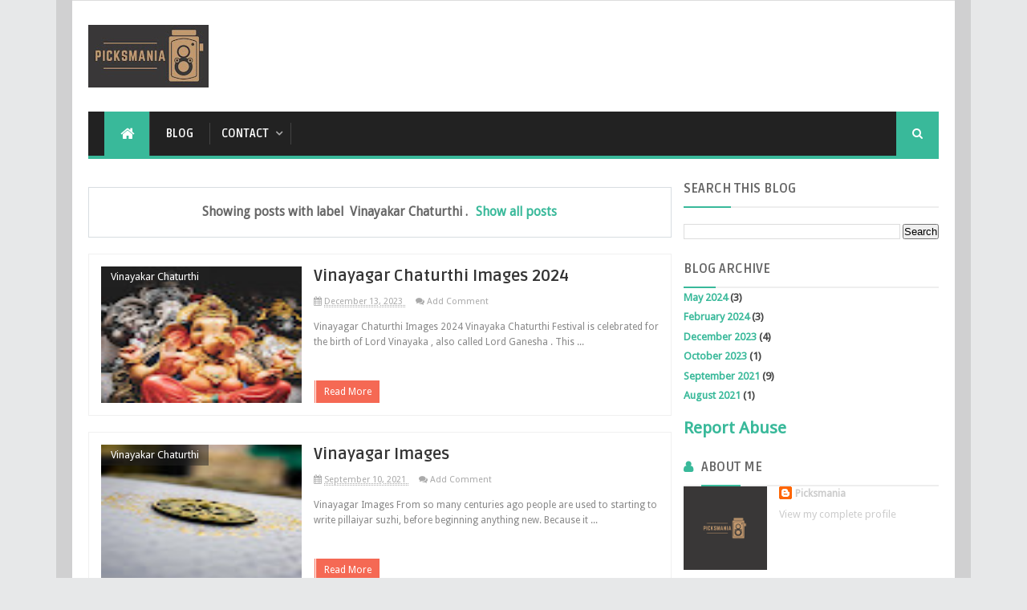

--- FILE ---
content_type: text/html; charset=UTF-8
request_url: https://www.picksmania.com/search/label/Vinayakar%20Chaturthi?&max-results=16
body_size: 31169
content:
<!DOCTYPE html>
<html class='v2' dir='ltr' xmlns='http://www.w3.org/1999/xhtml' xmlns:b='http://www.google.com/2005/gml/b' xmlns:data='http://www.google.com/2005/gml/data' xmlns:expr='http://www.google.com/2005/gml/expr'>
<head>
<link href='https://www.blogger.com/static/v1/widgets/335934321-css_bundle_v2.css' rel='stylesheet' type='text/css'/>
<meta CONTENT='Picksmania -Imagescape: Explore a World of Stunning Visuals' NAME='Title'/>
<meta CONTENT='Rohi' NAME='Author'/>
<meta CONTENT='Picksmania.com -Discover, indulge, and share the beauty of life through our diverse and high-quality images. Unleash the power of visuals with Picksmania' NAME='Description'/>
<meta CONTENT='Sad Girl Image with Quotes, Vinayagar Chaturthi Images 2024, Mahadev Pic HD Photos Images 4k Wallpaper, Good Morning Quotes, Beautiful Butterfly Images, Jasmine Flower Images, Cute Cat Images Gallery, Rudra Shiva Images, Radha Krishna Story in Hindi, Vinayagar Images, Good Morning Images HD, Happy Birthday Images, Happy Girl HD images Free Download, Dog Images HD Wallpaper' NAME='Keywords'/>
<meta CONTENT='Global' NAME='Distribution'/>
<meta CONTENT='All' NAME='Robots'/>
<meta content='9b4f05a5f406571fbd01cc12519722eb' name='p:domain_verify'/>
<script async='async' crossorigin='anonymous' src='https://pagead2.googlesyndication.com/pagead/js/adsbygoogle.js?client=ca-pub-8890069639471418'></script>
<!-- Global site tag (gtag.js) - Google Analytics -->
<script async='async' src='https://www.googletagmanager.com/gtag/js?id=G-Z18XYD09H9'></script>
<script>
           window.dataLayer = window.dataLayer || [];
           function gtag(){dataLayer.push(arguments);}
           gtag('js', new Date());
         
           gtag('config', 'G-Z18XYD09H9');
      </script>
<!-- Global site tag (gtag.js) - Google Ads: 614784784 -->
<script async='async' src='https://www.googletagmanager.com/gtag/js?id=AW-614784784'></script>
<script>
           window.dataLayer = window.dataLayer || [];
           function gtag(){dataLayer.push(arguments);}
           gtag('js', new Date());
         
           gtag('config', 'AW-614784784');
      </script>
<!-- Event snippet for Page view conversion page -->
<script>
         gtag('event', 'conversion', {'send_to': 'AW-614784784/ckFJCOX5jvkCEJC-k6UC'});
      </script>
<META CONTENT='All' NAME='Robots'></META>
<!-- [ Meta Tag SEO ] -->
<meta charset='utf-8'/>
<meta content='width=device-width, initial-scale=1, maximum-scale=1' name='viewport'/>
<meta content='blogger' name='generator'/>
<meta content='text/html; charset=UTF-8' http-equiv='Content-Type'/>
<link href='http://www.blogger.com/openid-server.g' rel='openid.server'/>
<link href='https://www.picksmania.com/' rel='openid.delegate'/>
<link href='https://www.picksmania.com/search/label/Vinayakar%20Chaturthi?max-results=16' rel='canonical'/>
<title>
Picksmania - Imagescape: Explore a World of Stunning Visuals: Vinayakar Chaturthi
</title>
<meta content='noindex,nofollow' name='robots'/>
<meta content='Download HD images free for Desktop Wallpaper, WhatsApp dp or anyother social media profile.' name='description'/>
<meta content='Vinayakar Chaturthi, Picksmania - Imagescape: Explore a World of Stunning Visuals: Vinayakar Chaturthi, Picksmania - Imagescape: Explore a World of Stunning Visuals' name='keywords'/>
<link href='https://www.picksmania.com/feeds/posts/default' rel='alternate' title='Picksmania - Imagescape: Explore a World of Stunning Visuals - Atom' type='application/atom+xml'/>
<link href='https://www.picksmania.com/feeds/posts/default?alt=rss' rel='alternate' title='Picksmania - Imagescape: Explore a World of Stunning Visuals - RSS' type='application/rss+xml'/>
<link href='http://www.blogger.com/feeds/3020688782191366516/posts/default' rel='alternate' title='Picksmania - Imagescape: Explore a World of Stunning Visuals - Atom' type='application/atom+xml'/>
<link href='/favicon.ico' rel='icon' type='image/x-icon'/>
<link href='https://plus.google.com/YOURGPLUS/posts' rel='publisher'/>
<link href='https://plus.google.com/YOURGPLUS/about' rel='author'/>
<link href='https://plus.google.com/YOURGPLUS' rel='me'/>
<meta content='YOUR VERIFICATION GOOGLE CODE' name='google-site-verification'/>
<meta content='YOUR VERIFICATION BING CODE' name='msvalidate.01'/>
<meta content='YOUR VERIFICATION ALEXA CODE' name='alexaVerifyID'/>
<meta content='INDONESIA' name='geo.placename'/>
<meta content='YOUR NAME' name='Author'/>
<meta content='general' name='rating'/>
<meta content='ID' name='geo.country'/>
<meta content='en_US' property='og:locale'/>
<meta content='en_GB' property='og:locale:alternate'/>
<meta content='id_ID' property='og:locale:alternate'/>
<meta content='Picksmania - Imagescape: Explore a World of Stunning Visuals' property='og:site_name'/>
<meta content='https://www.picksmania.com/' name='twitter:domain'/>
<meta content='Vinayakar Chaturthi' name='twitter:title'/>
<meta content='summary' name='twitter:card'/>
<meta content='Vinayakar Chaturthi' name='twitter:title'/>
<meta content='Download HD images free for Desktop Wallpaper, WhatsApp dp or anyother social media profile.' name='twitter:description'/>
<!-- [ Social Media meta tag ] -->
<meta content='YOURFBAPPSID' property='fb:app_id'/>
<meta content='YOURFBUSERID' property='fb:admins'/>
<meta content='@USERNAME' name='twitter:site'/>
<meta content='@USERNAME' name='twitter:creator'/>
<!-- [ CSS ] -->
<link href='https://www.blogger.com/static/v1/widgets/1535467126-widget_css_2_bundle.css' rel='stylesheet' type='text/css'/>
<link href="//fonts.googleapis.com/css?family=Droid+Sans" rel="stylesheet" type="text/css">
<link href="//fonts.googleapis.com/css?family=Ruda:400,700" rel="stylesheet" type="text/css">
<link href='//netdna.bootstrapcdn.com/font-awesome/4.2.0/css/font-awesome.min.css' rel='stylesheet'/>
      <style type="text/css">
      <!-- /*
      
<style id='page-skin-1' type='text/css'><!--
/* CSS Reset */
html,body,div,span,applet,object,iframe,h1,h2,h3,h4,h5,h6,p,blockquote,pre,a,abbr,acronym,address,big,cite,code,del,dfn,em,img,ins,kbd,q,s,samp,small,strike,strong,sub,sup,tt,var,b,u,i,center,dl,dt,dd,ol,ul,li,fieldset,form,label,legend,table,caption,tbody,tfoot,thead,tr,th,td,article,aside,canvas,details,embed,figure,figcaption,footer,header,hgroup,menu,nav,output,ruby,section,summary,time,mark,audio,video{margin:0;padding:0;border:0;font-size:100%;font:inherit;vertical-align:baseline;}
/* CSS HTML5 */
article,aside,details,figcaption,figure,footer,header,hgroup,menu,nav,section{display:block;}body{line-height:1;display:block;}*{margin:0;padding:0;}html{display:block;}ol,ul{list-style:none;}blockquote,q{quotes:none;}blockquote:before,blockquote:after,q:before,q:after{background:transparent;}table{border-collapse:collapse;border-spacing:0;}
/* CSS Framework */
.navbar,.post-feeds,.feed-links{display:none;}
.section,.widget{margin:0 0 0 0;padding:0 0 0 0;}
strong,b{font-weight:bold;padding: 0 0.25em;-webkit-transition: color 0.2s;transition: color 0.2s;}
strong,b:hover{left:-0.1em;content: '[';-webkit-transform: translateX(-100%);transform: translateX(-100%);}
cite,em,i{font-style:italic;}
a:link{color:#39b99a;text-decoration:none;outline:none;transition:all 0.25s;}
a:visited{color:#637182;text-decoration:none;}
a:link:hover{color:#444;text-decoration:none;}
a:visited:hover{color:#444;text-decoration:none;}
a img{border:none;border-width:0;outline:none;}
img{max-width:100%;vertical-align:middle;border:0;}
abbr,acronym{border-bottom:1px dotted;cursor:help;}
sup,sub{vertical-align:baseline;position:relative;top:-.4em;font-size:86%;}
sub{top:.4em;}small{font-size:86%;}
kbd{font-size:80%;border:1px solid #b4babe;padding:2px 5px;border-bottom-width:2px;}
mark{background-color:#ffce00;color:#182025;}
p,blockquote,pre,table,figure,hr,form,ol,ul,dl{margin:1.5em 0;}
hr{height:1px;border:none;background-color:#444;}
/* CSS Blog Heading */
h1,h2,h3,h4,h5,h6{font-weight:700;line-height:normal;margin:0 0 0.6em;}
h1{font-size:200%}
h2{font-size:180%}
h3{font-size:160%}
h4{font-size:140%}
h5{font-size:120%}
h6{font-size:100%}
/* CSS Form */
input,button,select,textarea{font-size:100%;line-height:normal;vertical-align:baseline;}
textarea{display:block;box-sizing:border-box;}
pre,code{font-family:'Droid Sans';color:#444;}
pre{white-space:pre;word-wrap:normal;overflow:auto;}
blockquote{margin-left:0;padding:15px;background:lightyellow;border:1px solid #d8d8be;font-style:italic;font-family:Georgia;}
blockquote:before{content:'\f10d';display:inline-block;font-family:FontAwesome;font-style:normal;font-weight:400;line-height:1;-webkit-font-smoothing:antialiased;-moz-osx-font-smoothing:grayscale;margin-right:10px;color:#999985}
blockquote:after{content:'\f10e';display:inline-block;font-family:FontAwesome;font-style:normal;font-weight:400;line-height:1;-webkit-font-smoothing:antialiased;-moz-osx-font-smoothing:grayscale;margin-left:10px;color:#999985}
/* CSS List */
ul,dl{margin:.5em 0em .5em 3em}
ol{list-style:decimal outside}
ul{list-style-position:inside;font-weight:700;list-style:none;}
li{margin:.5em 0}
dt{font-weight:bold}
dd{margin:0 0 .5em 2em}
/* CSS List Custom */
.post ul li span{position:relative;display:block;padding:5px 8px;margin-bottom:10px;background:#fff;color:#666;text-decoration:none;transition:all .3s ease-out;}
.post ul li span:hover{background:#fff;}
ol {counter-reset:li;list-style: none;font:15px 'Droid Sans', 'lucida sans';
padding:0;margin-bottom:4em;text-shadow: 0 1px 0 rgba(255,255,255,.5);}
ol ol {margin: 0 0 0 2em;}
.post ol li{position:relative;display:block;padding:.4em .4em .4em .8em;
margin:.5em 0 .5em 2.5em;background:#fff;color:#666;text-decoration:none;
transition:all .3s ease-out;}
.post ol li:before {content:counter(li);counter-increment:li;position:absolute;left:-2.5em;
top:50%;margin-top:-1em;height:2em;width:2em;line-height:2em;text-align:center;}
/* CSS Post Table */
.post-body table th, .post-body table td, .post-body table caption{border:1px solid #d8dde1;padding:.2em .5em;text-align:left;vertical-align:top;}
.post-body table.tr-caption-container {border:1px solid #d8dde1;}
.post-body th{font-weight:700;}
.post-body table caption{border:none;font-style:italic;}
.post-body table{}
.post-body td, .post-body th{vertical-align:top;text-align:left;font-size:13px;padding:3px 5px;border:1px solid #d8dde1;}
.post-body th{background:#ecf0f1;}
.post-body table.tr-caption-container td {border:none;padding:8px;}
.post-body table.tr-caption-container, .post-body table.tr-caption-container img, .post-body img {max-width:100%;height:auto;}
.post-body td.tr-caption {color:#666;font-size:80%;padding:0px 8px 8px !important;}
img {max-width:100%;height:auto;border:none;}
table {max-width:100%;width:100%;margin:1.5em auto;}
table.section-columns td.first.columns-cell{border-left:none}
table.section-columns{border:none;table-layout:fixed;width:100%;position:relative}
table.columns-2 td.columns-cell{width:50%}
table.columns-3 td.columns-cell{width:33.33%}
table.columns-4 td.columns-cell{width:25%}
table.section-columns td.columns-cell{vertical-align:top}
table.tr-caption-container{padding:4px;margin-bottom:.5em}
td.tr-caption{font-size:80%}
::-moz-selection{background-color:#39b99a;color:#fff}
::selection{background-color:#39b99a;color:#fff}
.widget ul {padding:0;}
/* CSS Post Layout */
body {background:#e7e8e9 url() repeat fixed;margin:0 0 0 0;padding:0 0 0 0;color:#444;font-family:'Droid Sans';font-size:13px;font-weight:400;text-align:left;}
body#layout #outer-wrapper, body#layout .post-inner, body#layout .sidebar, body#layout .sidebar2 {padding:0 0 0 0;}
body#layout .top-tab-widget-menu ul {display:none;}
body#layout #wrapper, body#layout .post-inner, body#layout .sidebar-inner {padding:0 0 0 0;}
body#layout .tably {float:left;width:79px;}
body#layout .header-wrapper {margin-top:0;}
body#layout #navigation {float:left;width:100%;}
body#layout .tably {float:left;width:100%;}
body#layout #header-wrapper {min-height:0px;width:100%;}
body#layout #header {width:30%;}
body#layout #header-right {width:70%;}
.ct-wrapper {margin:0;padding:0;}
.clear {clear:both;}
.clear:after {visibility:hidden;display:block;font-size:0;content:" ";clear:both;
height:0;}
#navbar-iframe {display:none!important;}
header,nav,section,aside,article,footer {display:block;}
form.searchform {margin:0;}
body#layout #tably-1, body#layout #tably-2, body#layout #tably-3 {width:33.3%;float:left;}
/* CSS Global Wrapper */
#outer-wrapper {max-width:1100px;margin:0 auto;padding:0;overflow:hidden;}
#post-wrapper {float:left;width:70%;margin:0 0 10px;}
.post-inner {padding:15px 15px 0 0;}
.blogouter-wrapper {overflow:hidden;position:relative;}
.ct-wrapper {padding:0 20px;position:relative;max-width:1024px;margin:0 auto;}
#header-wrapper {margin:20px;overflow:hidden;}
#header {float:left;width:100%;max-width:257px;}
.header-right {float:right;padding:0;overflow:hidden;margin:0;width:100%;
max-width:728px;}
.header-wrapper2 {position:relative;z-index:999;}
#sidebar-wrapper {float:right;width:30%;margin:0 auto;}
.sidebar-inner {padding:15px 0;}
#footer-wrapper {width:100%;text-align:left;overflow:hidden;margin:20px 0px 0px 0px}
#footer-widgetfix .footer-widget {width:30.6%;float:left;margin-left:20px;}
#footer-widgetfix {max-width:1100px;overflow:hidden;margin:0 auto;}
#footer-wrapper .widget-content {text-align:left;margin:20px 0 15px;}
#footer-wrapper .widget-content li {margin-left:-14px;}
#footer-wrapper .widget li {margin:5px 0 0 0;padding:5px 0 0 15px;display:block;}
.footer-bottom {min-height:40px;}
#footx1,#footx2,#footx3 {margin:0 .2%}
.footer {padding-bottom:.2em;}
.ads-in-post{display:none}
.post-body .ads-in-post{display:inline-block;line-height:0}
.ads-post{margin:15px auto;line-height:0}

--></style>
<style id='template-skin-1' type='text/css'><!--
/* CSS Body Layout */
#layout,#layout .widget-content,#layout .add_widget {border:none;}
body#layout .add_widget {border:1px solid #ddd;}
#layout .add_widget a {color:#444;}
#layout:before {content:'Minima Colored 3';text-transform:uppercase;font-size:20px;color:#999;
margin:0 0 20px 0;display:inline-block;font-weight:700;font-family:sans-serif;}
#layout #HTML900 .widget-content{background-color:#9385d9!important}
#layout #HTML900 .layout-title{color:#fff!important;font-size:15px;text-transform:uppercase;line-height:37px;height:37px;font-weight:700}
#layout #HTML900 .editlink{color:#fff!important;border:1px solid #eee;height:33px;line-height:33px;padding:0 15px;font-weight:700;background-color:#555}
#layout #header-wrapper{min-height:0px;width:100%;margin:10px 0 0 0;}
#layout #footer-wrapper{padding:20px 0;overflow:visible;background:#f9f9f9;border-top:1px solid #ccc;}
#layout #footer-wrapper .add_widget {background-color:#9385d9;border:none;}
#layout #footer-wrapper .add_widget a {color:#fff;}
#layout #footer-wrapper .footer-column{width:33.33%;float:left}
#layout #footer-wrapper #column1,#layout #footer-wrapper #column2{margin:0}
#layout #footer-wrapper:before {content:'Footer Wrapper';text-transform:uppercase;font-size:16px;color:#aaa;margin:0 0 20px 0;display:inline-block;font-weight:700;font-family:sans-serif;}
#layout div#post-wrapper:before {content:'Post Wrapper';text-transform:uppercase;font-size:16px;color:#aaa;margin:0 0 20px 0;display:inline-block;font-weight:700;font-family:sans-serif;}
#layout div.blogouter-wrapper {display:none;}
#layout #main-wrapper{width:70%;float:left}
#layout #sidebar-wrapper{width:30%;left:0;padding:0;float:right}
#layout #sidebar-wrapper:before {content:'Sidebar Wrapper';text-transform:uppercase;font-size:16px;color:#aaa;margin:0 0 20px 0;display:inline-block;font-weight:700;font-family:sans-serif;}
#layout .draggable-widget .widget-wrap2 {background:#c1cfd9;}
#layout #first-tmb{float:left;width:100%;margin:0;background-color:#abb8c4;padding:20px 0!important;margin-bottom:20px;}
#layout #first-tmb:before{content:'First Widget';text-transform:uppercase;font-size:16px;color:#fff;margin-bottom:20px;padding-bottom:5px;display:inline-block;font-weight:700;font-family:sans-serif}
#layout #first-tmb .widget{width:80%;margin:5px auto!important;overflow:hidden;float:none}
#layout #first-tmb .add_widget{width:80%;margin:5px auto!important;overflow:hidden;float:none}
#layout .first-ld{display:none}
#layout .firstwd .widget-content,#layout .recent-wid .widget-content{display:block}
#layout .firstwd .widget{height:auto}
#layout #banner,#layout #banner2 {background-color:#444;padding:20px 0!important;margin-bottom:20px;}
#layout #banner:before,#layout #banner2:before{content:'Ad Slot 970x90';font-size:13px;color:#fff;margin-bottom:20px;padding-bottom:5px;display:inline-block;font-weight:400;font-family:sans-serif}
#layout #banner .widget,#layout #banner2 .widget{width:80%;margin:5px auto!important;overflow:hidden;float:none}
#layout #banner .add_widget,#layout #banner2 .add_widget{width:80%;margin:5px auto!important;overflow:hidden;float:none}
#layout #recent-wid,#layout #recent-wid2 {background-color:lightyellow;padding:20px 0!important;margin-bottom:20px;box-shadow:inset 0 0 0 1px #c1c1a9;margin:0 5px;}
#layout #recent-wid:before {content:'Mag Top Section';font-size:16px;text-transform:uppercase;
color:#aaa;margin-bottom:20px;padding-bottom:5px;display:inline-block;font-weight:700;
font-family:sans-serif;}
#layout #recent-wid2:before {content:'Mag Bottom Section';font-size:16px;text-transform:uppercase;color:#aaa;margin-bottom:20px;padding-bottom:5px;display:inline-block;font-weight:700;font-family:sans-serif;}
#layout #recent-wid .widget,#layout #recent-wid2 .widget{width:90%;margin:5px auto!important;overflow:hidden;float:none}
#layout #recent-wid .add_widget,#layout #recent-wid2 .add_widget{width:90%;margin:5px auto!important;overflow:hidden;float:none}
--></style>
<style type='text/css'>
         /* CSS Outer Wrapper */
         #outer-wrapper {background:#fff;max-width:1100px;margin:0 auto;padding:0;overflow:hidden;box-shadow:0 0 0 20px rgba(0,0,0,0.1);}
         /* CSS Content Wrapper */
         #content-wrapper {background-color:#fff;margin:0 auto;padding:0 20px;
         word-wrap:break-word;}
         /* CSS Header Wrapper */
         #header-wrapper {margin:30px 20px;overflow:hidden;padding:0;}
         #header {float:left;width:100%;max-width:257px;color:#444;margin:0;}
         #header h1, #header p {font-family:'Droid Sans';font-size:220%;font-weight:400;color:#444;text-transform:uppercase;}
         #header a {color:#444;text-decoration:none;transition:all 0.3s ease-out;}
         #header a:hover {color:#39b99a;}
         #header .description {font-family:'Droid Sans';font-size:100%;font-weight:400;color:#555;text-transform:none;}
         .header img {display:block;}
         .header-right {float:right;padding:0;overflow:hidden;margin:0;width:100%;
         max-width:728px;}
         .header-right img {display:block;}
         /* CSS Header 2 Wrapper */
         .blogouter-wrapper {background:#fff;position:relative;z-index:96;overflow:hidden;border-bottom:1px solid #ddd;}
         .ct-wrapper {padding:0 20px;position:static;max-width:1100px;margin:0 auto;}
         .header-wrapper2 {margin:0 auto;padding:0}
         /* CSS Top Menu */
         .main-nav {display:block;margin:0 auto;float:left;padding:0;width: 100%;background:transparent;}
         .main-nav ul {width:100%;padding:0;margin:0;text-align:left;}
         .main-nav li {list-style-type:none;float:left;padding:0;}
         .main-nav li a {position:relative;font-family:'Droid Sans';font-size:14px;font-weight:400;background:transparent;color:#838888;display:block;margin:0;padding:18px;line-height:100%;}
         .main-nav ul > li > a:after {content:"";position:absolute;width:0;left:0;right:0;margin:auto;
         bottom:-1px;height:3px;background:#39b99a;opacity:0;visibility:hidden;transition:all 0.2s ease-out;}
         .main-nav ul > li > a:hover:after {opacity:1;visibility:visible;width:90%;}
         .main-nav ul li a:active, .main-nav ul li.highlight a {line-height:100%;text-decoration:none;}
         .main-nav ul li a:hover {background:#fdfdfd;color:#39b99a;text-decoration:none;}
         .main-nav a#pull {display:none;}
         .main-nav li.facebook,.main-nav li.twitter,.main-nav li.youtube,.main-nav li.googleplus,.main-nav li.linkedin{background:#fff;text-align:center;color:#838888;float:right;transition:all 0.2s ease-out;}
         .main-nav li a.facebook:hover,.main-nav li a.twitter:hover,.main-nav li a.youtube:hover,.main-nav li a.googleplus:hover,.main-nav li a.linkedin:hover{color:#7076c5;}
         .main-nav li.facebook .fa.fa-facebook,.main-nav li.twitter .fa.fa-twitter,.main-nav li.youtube .fa.fa-youtube,.main-nav li.googleplus .fa.fa-google-plus,.main-nav li.linkedin .fa.fa-linkedin{color:#838888;transition:all 0.2s ease-out;}
         .main-nav ul li.facebook:hover .fa.fa-facebook,.main-nav li.twitter:hover .fa.fa-twitter,
         .main-nav li.youtube:hover .fa.fa-youtube,.main-nav li.googleplus:hover .fa.fa-google-plus,
         .main-nav li.linkedin:hover .fa.fa-linkedin{background:#fdfdfd;color:#39b99a;}
         /* CSS Main Menu */
         #menu-wrap {background:#222;height:55px;margin:0 20px;position:relative;border-bottom:4px solid #39b99a;}
         #menu, #menu ul {margin:0;padding:0;list-style:none;}
         #menu ul{height:55px}
         #menu {background:#222;color:#fff;height:55px;}
         #menu:before,#menu:after {content:"";display:table;}
         #menu:after {clear:both;}
         #menu li {float:left;display:inline;position:relative;font-family:'Ruda';font-size:14px;font-weight:700;text-transform:uppercase;margin:0;}
         #menu a {line-height:55px;padding:5px 20px;text-decoration:none;color:#fff;
         border-right:1px solid #444;transition:all 0.2s ease-out;}
         #menu li:hover > a {color:#eea956;}
         #menu ul {margin:20px 0 0 0;visibility:hidden;opacity:0;height:auto;min-width:150px;background:#fff;position:absolute;z-index:99;top:55px;left:0;
         box-shadow:0 4px 5px -2px rgba(0,0,0,.2);transition:all 0.2s ease-out;}
         #menu li:hover > ul {opacity:1;visibility:visible;margin:0;}
         #menu ul ul {top:0;left:150px;margin:0 0 0 20px;box-shadow:0 4px 5px -2px rgba(0,0,0,.2);}
         #menu ul li {display:block;width:100%;font-family:'Droid Sans';font-size:13px;font-weight:400;text-transform:none;}
         #menu a.ai{display:inline;padding:5px 27px 5px 14px;}
         #menu li > a.ai::after {content:"\f107";font-family:FontAwesome;margin:0 auto;width:10px;height:10px;line-height:55px;position:absolute;top:0;right:10px;color:#aaa;transition:all 0.2s ease-out;}
         #menu li > a.ai2::before,#menu li > a.ai3::before {content:"\f105";font-family:FontAwesome;margin:0 auto;width:10px;height:10px;line-height:55px;position:absolute;top:0;left:10px;color:#ccc;transition:all 0.2s ease-out;}
         #menu li > a.ai:hover::after,#menu li > a.ai2:hover::before,#menu li > a.ai3:hover::before{color:#fff;}
         #menu ul a {display:block;padding:0 20px;background:#fff;color:#666;text-overflow:ellipsis;overflow:hidden;white-space:nowrap;border-right:none;transition:all 0.2s ease-out;}
         #menu ul a:hover {background-color:#39b99a;color:#fff;}
         #menu ul li:first-child > a:after {content: '';position:absolute;left:20px;top:-6px;
         border-left:6px solid transparent;border-right:6px solid transparent;border-bottom:6px solid #fff;transition:all 0.2s ease-out;}
         #menu ul ul li:first-child a:after {left:-6px;top:50%;margin-top:-6px;border-left:0;	
         border-bottom:6px solid transparent;border-top:6px solid transparent;border-right:6px solid #fff;transition:all 0.2s ease-out;}	
         #menu ul li:first-child a:hover:after {border-bottom-color:#39b99a;}	
         #menu ul ul li:first-child a:hover:after {border-right-color:#39b99a;border-bottom-color:transparent;}
         .no-transition {transition:none;opacity:1;visibility:visible;display:none;}
         #menu li:hover > .no-transition {display:block;}
         #menu .homers {line-height:55px;margin-left:20px;}
         #menu .homers a{display:block;background:#39b99a;color:#fff;padding:0 16px;}
         #menu .homers a:hover{background:#4f9adb;color:#fff;}
         #menu .homers .fa.fa-home{text-align:center;color:#fff;}
         #menu-wrap input{display:none;margin:0;padding:0;width:80px;height:55px;opacity:0;cursor:pointer;}
         #menu-wrap label{font-family:'Ruda';font-size:30px;font-weight:700;text-transform:uppercase;display:none;width:35px;height:51px;line-height:51px;text-align:center;}
         #menu-wrap label span{font-size:13px;position:absolute;left:35px}
         #menu li.ranpost {cursor:pointer;float:right;background:#111;}
         #menu li.ranpost a{border-right:none;}
         #menu li.ranpost:hover {background:#000;}
         #menu li.ranpost a:hover {background:#000;}
         /* CSS Fixed Search Button */
         .minima3-search {position:relative;padding:0;height:0;margin:0 auto;}
         #menu li.searchbutton {background:#39b99a;margin:0;padding:0 20px;display:inline-block;text-transform:Capitalize;height:55px;line-height:55px;cursor:pointer;z-index:93;float:right;}
         #menu li.searchbutton.active {background:#333;color:#fff;}
         #menu li.searchbutton:after {content:"\f002";font-family:FontAwesome;font-style:normal;font-weight:normal;text-decoration:none;color:#fff;position:relative;}
         #menu li.searchbutton.active:after {content:"\f002";font-family:FontAwesome;font-style:normal;font-weight:normal;text-decoration:none;color:#fff;}
         .search-form {display:none;position:relative;background:#f9f9f9;padding:0;width:100%;z-index:91;max-width:1100px;margin:0 auto;border-bottom: 1px solid #ddd;box-shadow:0 0 0 20px #dcddde;}
         .searchform {margin:0 auto;text-align:center;line-height:45px;}
         .searchbar {background:transparent;border:none;width:75%;padding:5px 10px;font-weight:400;font-size:20px;font-family:'Droid Sans',sans-serif;color:#bbb;margin:0 auto;outline:none;line-height:45px;transition:background-color 1s ease-out 0s;}
         .searchbar:focus {color:#666;}
         .searchsubmit {left:0;top:0;bottom:0;position:absolute;background:#39b99a;border:none;outline:none;cursor:pointer;color:#fff;padding:0 25px;text-transform:uppercase;font-weight:700;font-size:16px;
         font-family:'Ruda',sans-serif;line-height:45px;border-radius:2px;
         transition:background-color 0.3s ease-out;}
         .searchsubmit:hover {background:#444;color:#fff;}
         .searchsubmit:active {background:#333;color:#fff;border:none;outline:none;}
         /* CSS Post Wrapper */
         #post-wrapper {background:transparent;color:#666;float:left;width:70%;margin:0 0 10px;}
         .post-inner {padding:15px 15px 0 0;}
         .breadcrumbs {background:#fff;font-size:100%;height:45px;overflow:hidden;padding:0;border:1px solid #f0f0f0;border-bottom:none;}
         .breadcrumbs > span {padding:0;}
         .breadcrumbs > span:last-child {background:#fff;color:#666;border-right:none;font-family:'Droid Sans';font-size:13px;font-weight:400;padding:10px;line-height:30px;}
         .breadcrumbs a {background:#fff;color:#666;font-family:'Droid Sans';font-size:13px;
         font-weight:normal;line-height:45px;}
         .breadcrumbs span a {color:#666;padding:10px;margin-left:5px;}
         .breadcrumbs span:first-child  a{background:#39b99a;color:#fff;margin-left:10px;}
         .breadcrumbs span a:hover {color:#fff;}
         .breadcrumbs a:hover {background:#39b99a;color:#fff;}
         .breadcrumbs svg{width:16px;height:16px;vertical-align:-4px} 
         .breadcrumbs svg path{fill:#666}
         .post {background:#fff;margin:0 0 15px;padding:15px;border:1px solid #f0f0f0;}
         .post-body {line-height:1.6em;color:#444;margin-top:15px;margin-right:0;font-size:14px;}
         .post-body img {max-width:95%;margin:0 auto;height:auto;}
         h3.post-title, h2.post-title, h1.post-title {font-family:'Ruda',sans-serif;font-size:20px;font-weight:700;text-align:center;border-bottom:double #eee;border-top:double #eee;
         padding:15px;text-transform:uppercase}
         h3.post-title a, h2.post-title a, h1.post-title a, h2.post-title, h1.post-title {color:#333;}
         h3.post-title a:hover, h2.post-title a:hover, h1.post-title a:hover {color:#39b99a!important;}
         .post-info {background:transparent;margin-top:5px;margin-bottom:5px;color:#fff;font-size:11px;}
         .post-info a {display:inline;background:transparent;color:#aaa;padding:4px 6px 4px 6px;transition:all .3s ease-out;}
         .post-info a:hover {color:#39b99a;}
         .author-info, .time-info, .comment-info, .label-info, .review-info {
         margin-right:8px!important;display:inline;color:#aaa;}
         .halaman{padding:0;background:#444;border:double #fff;}
         .halaman-kiri{width:50%;float:left;margin:0;text-align:left;color:#f1c40f;transition:all .3s ease-out;}
         .halaman-kanan{width:50%;float:right;margin:0;text-align:right;color:#f1c40f;transition:all .3s ease-out}
         .halaman-kanan:hover .pager-title-left,.halaman-kiri:hover .pager-title-left{color:#fff!important;}
         .halaman-kanan a:hover,.halaman-kiri a:hover{color:#f1c40f!important;}
         .halaman-kiri a,.halaman-kanan a,.current-pageleft,.current-pageright{font-size:14px;font-family: 'Droid Sans',Helvetica,Arial,sans-serif;font-weight:300;background:none;text-decoration:none}
         .current-pageleft{padding:0 0 0 15px;}
         .current-pageright{padding:0 15px 0 0;}
         .halaman-kiri a,.halaman-kanan a{color:#fff;}
         .pager-title-left{font-family: 'Ruda',sans-serif;font-size:22px;font-weight:400;text-transform:uppercase;transition:all .3s ease-out}
         .isihalaman-kiri{margin:0}
         .isihalaman-kanan{margin:5px 10px 10px}
         #blog-pager-newer-link{float:left;padding:0 0 0 15px;}
         #blog-pager-older-link{float:right;padding:0 15px 0 0;}
         .blog-pager,#blog-pager{clear:both;text-align:center}
         .feed-links{clear:both;line-height:2.5em}
         span.post-author.vcard {visibility:hidden;width:0;height:0;}
         .post-header, .post-footer {line-height:initial;width:0;height:0;}
         .posts-title{margin-bottom:15px;border-bottom:2px solid #ffa812;background:#f9f9f9;}
         .posts-title h2{font-family:'Ruda';font-size:15px;background-color:#ffa812;display:inline-block;padding:12px 16px;margin:0;}
         .posts-title h2 a{color:#fff;font-weight:700;font-size:16px;text-transform:uppercase;display:block}
         .posts-title h2 a:before{content:'\f09e';font-family:fontawesome;font-size:16px;vertical-align:middle;font-weight:400;margin-right:10px}
         .posts-title h2 a:hover{color:#fff;}
         /* CSS Flickr */
         .flickr_plugin {width:100%;}
         .flickr_badge_image {float:left;padding:1px;width:24.3%;display:inline-block;}
         .flickr_badge_image a {display:block;overflow:hidden;background:#333;padding:4px;margin:2px;transition:all .3s ease-out;}
         .flickr_badge_image a img {display:block;width:100%;height:auto;opacity:1;z-index:1;-webkit-filter:grayscale(0);transition:all .3s ease-out;}
         .flickr_badge_image a img:hover {opacity:0.9;-webkit-filter:grayscale(0.5);}
         .d-header {margin-top:-1px;}
         .ccounter {margin-top:-1px;}
         /* CSS Mag Section */
         .widget-item-control{display:none!important}
         .firstwd .widget-content,.recent-wid .widget-content,.recent-wid h2.title,.widtic .widget-content{display:none}
         .recent-wid .box-title h2.title{font-family:'Ruda';font-size:15px;background-color:#ffa812!important;display:inline-block;padding:12px 16px;margin:0;}
         .more-link{float:right;margin-right:10px;margin-top:12px;height:22px;line-height:22px;
         padding:0 10px;background-color:#00c0ef;font-size:13px;color:#fff!important;transition:background-color .3s ease-out;}
         .more-link:hover{background-color:#00acd6;}
         .more-link:after{content:'\f054';margin-left:5px;font-family:fontawesome;font-size:12px;vertical-align:middle}
         .box-title{margin-bottom:15px;border-bottom:2px solid #ffa812!important;background:#f9f9f9;}
         .box-title h2{padding:10px 20px 5px 10px;background-color:#39b99a;display:inline-block}
         .box-title h2 a{color:#fff;font-weight:700;font-size:16px;text-transform:uppercase;display:block}
         .box-title h2 a:before{content:'\f09e';font-family:fontawesome;font-size:16px;vertical-align:middle;font-weight:400;margin-right:10px}
         .recent-date:before{content:'\f073';font-family:fontawesome;color:#bbb}
         .recent-date{color:#999;font-weight:400;font-size:12px}
         .recent-author:before{content:'\f007';font-family:fontawesome;color:#bbb}
         .recent-author{color:#999;font-weight:400;font-size:12px}
         .first-ld{position:absolute;height:100%;top:50%;left:50%;font-size:20px;color:#aaa;}
         .firstwd{position:relative;}
         .firstwd .widget{margin-bottom:20px!important;margin-top:20px!important;height:450px;
         overflow:hidden}
         .firstwd h2{display:none;}
         .firstwd .arl-tmb{width:100%;height:215px;display:block}
         .firstwd li .arl-tmb{-webkit-filter:grayscale(0);transition:all .3s ease-out}
         .firstwd li:hover .arl-tmb{-webkit-filter:grayscale(0.3);}
         .firstwd .rcp-title{font-family:'Ruda',sans-serif;font-size:15px;font-weight:400;}
         .firstwd .arl-tmb:after{content:no-close-quote;position:absolute;bottom:0;left:0;width:100%;height:150px;background:url(//2.bp.blogspot.com/-Xo6-nOCnE8g/VJNUuGAftUI/AAAAAAAAH5E/yZQijylgOsE/s1600/gradients.png) repeat-x;opacity:.5;transition:all .3s ease-out;}
         .firstwd .arl-tmb:hover:after{opacity:.7;}
         .firstwd li{float:right;width:40%;height:215px;position:relative;padding:0;overflow:hidden}
         .firstwd li:nth-child(2){margin-bottom:20px}
         .firstwd li:first-child{width:58.3%;height:450px;float:left}
         .firstwd li:first-child .arl-tmb{height:450px}
         .firstwd li:first-child .rcp-title{font-size:25px}
         .firstwd .post-panel{position:absolute;bottom:20px;left:20px}
         .firstwd .rcp-title a{color:#fff;font-weight:700;position:relative;bottom:10px;line-height:14px}
         .firstwd .recent-date,.firstwd .recent-date:before,.firstwd .recent-author,.firstwd .recent-author:before{color:#bbb}
         .firstwd .post-tag{position:absolute;top:0;right:0;background-color:#39b99a;color:#fff;padding:10px;text-transform:uppercase;font-weight:700;z-index:2;}
         .firstwd .post-tag:hover{color:#fff;}
         .firstwd li:nth-child(2) .post-tag{background-color:#ffa812}
         .firstwd li:nth-child(3) .post-tag{background-color:#f56954}
         .recent-wid .widget{margin-bottom:20px}
         .recent-wid .recent-sec .widget:last-child{margin-bottom:20px}
         .recent-title{font-family:'Ruda',sans-serif;font-size:15px;font-weight:400;}
         .pmag .first-thumb:hover,.pmag .recent-thumb:hover{transition:all .3s ease-out;}
         .pmag .first .rthumbc{width:50%;height:200px}
         .pmag .first-thumb{width:100%;height:200px;display:block}
         .pmag .first{overflow:hidden}
         .rthumbc{overflow:hidden}
         .pmag ul li .rthumbc{width:90px;height:60px;display:table-cell;vertical-align:middle}
         .pmag ul li .recent-thumb{width:90px;height:70px;display:block}
         .pmag ul li .recent-content{padding-left:15px;display:table-cell;vertical-align:middle}
         .pmag .recent-title a{font-weight:700;color:#333;margin-bottom:10px;display:inline-block}
         .pmag .first-content .recent-title a{font-size:18px}
         .pmag .recent-des{margin-top:15px;font-family:'Droid Sans';font-size:13px;font-weight:400;line-height:22px}
         .pmag2 .first{width:50%;float:left;padding-right:2%}
         .pmag2 .first .rthumbc{width:100%;margin-bottom:15px}
         .pmag2 .first-thumb{width:100%}
         .pmag2 ul li{float:right;display:block;width:48%;padding-bottom:15px;margin-bottom:15px;padding-top:0;border-bottom:1px solid #f0f0f0}
         .pmag2 ul li:last-child{border-bottom:0;padding-bottom:0;margin-bottom:0}
         .pmag2 .widget-content{clear:100%}
         .recent-title a:hover{text-decoration:none;color:#39b99a}
         .recent-block .recent-thumb{width:100%;height:150px;display:block}
         .recent-block ul li{float:left;width:33%;display:inline-block;position:relative;padding:0;margin-right:.3%;margin-bottom:2px}
         .recent-block .recent-title a{font-weight:700;margin-bottom:5px;display:inline-block}
         .pgallery ul li{height:150px;overflow:hidden}
         .pgallery li .recent-content{opacity:0;bottom:0;transition:all .3s ease-out;}
         .pgallery li:hover .recent-content{bottom:20px;opacity:1;}
         .pgallery li .recent-thumb{opacity:1;transition:all .3s ease-out;}
         .pgallery li:hover .recent-thumb{opacity:0.5!important}
         .pgallery li{background-color:#000;transition:all .3s ease-out;}
         .pgallery li:hover{background-color:#000;}
         .pgallery .recent-content{left:10px;position:absolute;bottom:-100%}
         .pgallery .recent-date,.pgallery .recent-date:before,.pgallery .recent-author,.pgallery .recent-author:before{color:#fafafa}
         .pgallery .recent-title a{font-size:15px;color:#fff}
         .pvid ul li:nth-child(4),.pvid ul li:nth-child(5),.pvid ul li:nth-child(6){margin-bottom:0;}
         .pvid ul li{width:32%;margin-right:0}
         .pvid .recent-title a{color:#333;height:20px;overflow:hidden;margin-bottom:0;padding-bottom:2px}
         .pvid .recent-title a:hover{color:#39b99a}
         .pvid ul li,.pvid .recent-thumb{margin-bottom:15px;overflow:hidden;}
         .pvid ul li .recent-thumb:before{content:'\f144';font-family:fontawesome;position:absolute;height:150px;width:100%;text-align:center;line-height:150px;color:#fff;font-size:5em;font-weight:400;opacity:0;-webkit-transform:translate(0,20px);-moz-transform:translate(0,20px);transform:translate(0,20px);overflow:hidden;transition:all .3s ease-out;}
         .pvid .recent-thumb{position:relative}
         .pvid .recent-thumb:hover{opacity:1}
         .pvid .recent-thumb:hover:before{-webkit-transform:translate(0,0);-moz-transform:translate(0,0);transform:translate(0,0);background-color:#f56954;opacity:0.95;}
         .pvid .recent-content{margin-bottom:15px;}
         .pvid ul li:nth-child(1),.pvid ul li:nth-child(2),.pvid ul li:nth-child(4),.pvid ul li:nth-child(5){margin-right:2%}
         .recpost .arl-tmb{float:left;margin-right:10px}
         .recpost .post-panel{margin-left:70px}
         .recent-date:before{margin-right:10px}
         .recent-author:before{margin-right:10px}
         .recent-author{margin-left:10px}
         .recent-wid .widget{margin-right:2.85%}
         .item .post-heading{-webkit-border-radius:2px 2px 0 0;border-radius:2px 2px 0 0}
         .index article{padding:0 0 0 20px}
         .tagstitle{float:left;margin:0 10px 0 0}
         .authorLeft{float:left;margin-right:20px}
         .authorContent .authorSocial{float:right}
         .item .firstwd,.item .recent-wid,.item .posts-title{display:none}
         .sidebar .LinkList li:before,.footer .LinkList li:before,.sidebar .PageList li:before,.footer .PageList li:before{display:inline-block;font-family:FontAwesome;font-style:normal;font-weight:400;line-height:1;-webkit-font-smoothing:antialiased;-moz-osx-font-smoothing:grayscale}
         .item-icon{margin:0 0 10px;float:none;width:38px;height:38px;display:inline-block;line-height:38px;text-align:center;vertical-align:middle;background-color:#a3a3a3;color:#fff;font-size:18px;border-radius:2px;transition:.8s}
         .item-count{display:block;color:#5f5f5f;font-weight:normal;font-size:14px;line-height:20px}
         .item-text{display:block;color:#9d9d9d;font-size:12px;line-height:18px}
         .authorDetails h2{float:left}
         .authorDetails span{float:right}
         /* CSS Comments */
         #comments{background:#fff;clear:both;margin:20px auto 0;line-height:1em;padding:20px;border: 1px solid #f0f0f0;}
         #comments h3{background:#eea956;display:inline;line-height:20px;margin-bottom:20px;margin-top:0;font-family:'Ruda',sans-serif;font-size:14px;position:absolute;color:#fff;font-weight:700;text-transform:uppercase;padding:10px 20px 10px 50px;border:double #fff;}
         #comments h3:before {font-family:fontawesome;content:"\f086";margin-right:10px;font-size:20px;padding:10px 15px;position:absolute;left:0;top:0;}
         #comments .click-comment{float:right;text-decoration:none;display:inline;line-height:20px;
         margin-bottom:20px;margin-top:0;font-family:'Ruda',sans-serif;font-size:14px;
         color:#aaa;font-weight:700;text-transform:uppercase;background:#fff;padding:10px 20px;border: double #ddd;}
         #comments .click-comment:hover{background:#444;color:#fff;border-color:#fff;}
         .comment_avatar_wrap{width:42px;height:42px;border:none;background:none;text-align:center;padding:0;overflow:hidden;}
         #comments .comment_avatar {width:46px;height:46px;max-width:46px;max-height:46px;background:rgba(255,255,255,0.2);padding:0 0 0 1px;text-align:center;position:absolute;top:0;right:0;overflow:hidden;}
         #comments .comment_admin .comment_avatar{width:46px;height:46px;max-width:46px;max-height:46px;padding:0 0 0 1px;text-align:center;position:absolute;top:0;right:0;overflow:hidden;}
         #comments .comment_avatar img {width:46px;height:46px;max-width:46px;max-height: 46px;background:url(//1.bp.blogspot.com/-SL82Yj_MkdE/VCNlr5Q1nWI/AAAAAAAAGf8/xzhe3TPouok/s1600/anonim.png) no-repeat;overflow:hidden;}
         .comment_avatar img{width:46px;height:46px;background:url(//1.bp.blogspot.com/-SL82Yj_MkdE/VCNlr5Q1nWI/AAAAAAAAGf8/xzhe3TPouok/s1600/anonim.png) no-repeat;overflow:hidden;transform:scale(1.0) rotate(0);transition:all .3s ease-out;}
         .comment_avatar img:hover{transform:scale(1.1) rotate(2deg);}
         .comment_name a{font-family:'Ruda',sans-serif;font-weight:700;font-size:15px;padding:5px 0;color:#fff;text-decoration:none}
         .comment_name a:hover{color:#f9f9f9;}
         .comment_child .comment_name a {color:#fff;}
         .comment_child .comment_name a:hover {color:#e6ae48;}
         .comment_admin .comment_name{font-weight:700;font-size:16px;font-family:'Ruda',sans-serif;text-decoration:none;background:none;padding:5px 0;}
         .comment_admin .comment_date{left:10px;font-weight:700;font-size:11px;}
         .comment_name{font-size:16px;font-family:'Ruda', sans-serif;font-weight:400;padding:0 10px;position:absolute;left:5px;top:5px;display:inline;line-height:35px;transition:all .3s ease-in-out;}
         .comment_name:hover{color:#f9f9f9;}
         .comment_admin .comment_name{padding:0 10px;left:5px;top:5px;display:inline;}
         .comment_service{position:absolute;bottom:8px;left:8px;}
         .comment_date a{left:0;font-size:11px;font-weight:400;text-transform:none;color:#aaa;text-decoration:none}
         .comment_body{margin:20px 0;background:#fafafa;padding:0;position:relative;}
         .comment_body p{line-height:1.6em;color:#444;font-size:14px;font-family:'Droid Sans',Helvetica,Arial,sans-serif;word-wrap:break-word;background:#fafafa;padding:20px}
         .comment_child .comment_body p{color:#444;}
         .comment_body p img{vertical-align:middle;margin:0 5px;}
         .comment_inner{padding-bottom:5px;margin:5px 0}
         .comment_child .comment_wrap{padding-left:7%}
         .comment_child .comment_body{margin-top:-15px;background:#fafafa;}
         .comment_reply{float:right;display:inline;color:#999!important;text-align:center;text-decoration:none;background:#fff;font:11px/18px sans-serif;padding:3px 11px;margin:10px 10px 10px 5px;border:double #fafafa;}
         .comment_reply:hover{text-decoration:none!important;background:#e6ae48;color:#fff!important;text-shadow:none;}
         .comment-form{width:100%;max-width:100%;margin-bottom:10px;padding:0;}
         .comment_form a{text-decoration:none;text-transform:uppercase;font-weight:700;font-family:Arial,Helvetica,Garuda,sans-serif;font-size:15px;color:#444}
         #comment-editor{width:103%!important;background:url('//4.bp.blogspot.com/-jSUS8v5kwpQ/U8Z_6Ufr-PI/AAAAAAAAEYY/o4cQPKvt8vQ/s1600/loading.gif') no-repeat 50% 25%;position:relative;margin-left:-8px;margin-top:-15px}
         .comment-form p{background:#ffa812;color:#fff;font-size:14px;font-family:'Droid Sans',Helvetica,Arial,sans-serif;line-height:1.5em;margin-bottom:20px;padding:15px;}
         .comment_reply_form{padding:0 0 0 7%}
         .comment_reply_form .comment-form{width:100%}
         .comment_emo_list .item{float:left;text-align:center;height:40px;width:41px;margin:0 0 10px;}
         .comment_emo_list span{display:block;font-weight:400;font-size:11px;letter-spacing:1px;color:#444}
         .comment_youtube{max-width:100%!important;width:400px;height:225px;display:block;margin:auto}
         .comment_img{max-width:100%!important}
         #respond{overflow:hidden;padding-left:10px;clear:both}
         .comment-delete{position:absolute;display:none;top:0;right:-25px;color:red!important;text-align:center;text-decoration:none;font-family:'Droid Sans';font-size:16px;font-weight:700;padding:0;opacity:0.7;transition:all .3s ease-in-out}
         .comment_body:hover .comment-delete{display:none!important;}
         .comment-delete:hover{color:#444!important;}
         .unneeded-paging-control,.comment_author_flag{display:none}
         .comment_admin .comment_author_flag {display:inline;background:rgba(0,0,0,0.2);font-family:'Ruda',sans-serif;font-size:12px;font-weight:bold;width:42px;height:15px;right:6px;bottom:0;color:#fff;text-align:center;padding:3px 10px;margin-left:10px;border-radius:2px;text-transform:uppercase;}
         .comment_child .comment_admin .comment_author_flag {background:rgba(0,0,0,0.2);color:#fff;}
         .spammer-detected{font-size:14px!important;color:#fff!important;background:#5cb0d8!important;margin:25px;
         display:inline-block;padding:10px 15px!important;}
         .deleted-comment{display:table;color:#444;word-wrap:break-word;background:transparent;
         padding:20px 0;font-size:13px;font-family:'Droid Sans',Helvetica,Arial,sans-serif;
         font-style:normal;text-align:center;margin:0 auto 20px auto;}
         iframe{border:none;overflow:hidden}
         .paging-control-container{text-align:center;margin:0 0 0 25%;}
         .paging-control-container a{text-align:center;margin:0 auto;background:#444;padding:5px 10px;
         color:#fff;transition:all .3s ease-in-out}
         .paging-control-container a:hover{background:#e6ae48;color:#fff;}
         .comment_header {background:#5a9ad2;padding:2px 0;}
         .comment_child .comment_header {background:#444;padding:2px 0;}
         #konversi-box, #hide-konversi,#emo-box,#hide-emo {display:none}
         #konversi-box {width:100%;color:#eee;background:none;line-height:1.6em;margin-bottom:20px;padding:0;text-align:left;}
         .checkbox{font:11px Tahoma,Verdana,Arial,Sans-Serif;line-height:1.6em;color:#eee;}
         #codes{border:none;width:100%;height:200px;display:block;background-color:#444;color:#eee;font:normal 12px 'Courier New',Monospace;margin:7px 0 10px;padding:8px;transition:all 0.5s linear;}
         #codes:focus{background-color:#444;color:#fff;border:none;outline:none;transition:all 0.3s linear;}
         .button-group{float:right;text-align:left;margin:0 auto}
         button,button[disabled]:active{border:none;font-size:12px;font-family:'Droid Sans';font-weight:normal;padding:4px 10px;text-decoration:none;background:#4288cc;color:#fff;display:inline-block;transition:all 0.5s linear;cursor:pointer;border:1px solid #4084c5;}
         button:hover{background:#fff;color:#4288cc;transition:all 0.2s linear;}
         button:active{background:#fff;color:#4288cc;}
         button[disabled],button[disabled]:active{color:#fff;cursor:default}
         #opt1,#opt2,#opt3,#opt4,#opt5{display:inline-block;vertical-align:middle;border:none;outline:none;margin:0 10px 0 0}
         .small-button a,.small-button1 a {font-size:12px;font-family:'Droid Sans';cursor:pointer;font-weight:400;margin:10px 5px 5px 0;text-decoration:none;text-transform:none;text-shadow:none;display:inline-block;background-color:rgba(0,0,0,0.2);color:#fff;padding:4px 10px;cursor:pointer;transition:all 0.5s linear}
         .small-button:hover a,.small-button1:hover a{text-shadow:none;display:inline-block;background-color:#fff;color:#666;transition:all 0.2s linear}
         span.small-button {text-align:left;display:inline-block;}
         /* CSS Image Lightbox */
         #jquery-overlay{position:absolute;top:0;left:0;z-index:100;width:100%;height:500px;}
         #jquery-lightbox{position:absolute;top:0;left:0;width:100%;z-index:100;text-align:center;line-height:0}
         #jquery-lightbox a,#jquery-lightbox a:hover{border:none;}
         #jquery-lightbox a img{border:none;}
         #lightbox-container-image-box{position:relative;background-color:#fff;width:250px;height:250px;margin:0 auto;max-width:100%!important;}
         #lightbox-container-image{padding:10px;}
         #lightbox-loading{display:none!important;}
         #lightbox-nav{position:absolute;top:25%;left:0;height:100%;width:100%;z-index:10}
         #lightbox-container-image-box > #lightbox-nav{left:0;transition:All 0.2s ease;}
         #lightbox-nav a{outline:none}
         #lightbox-nav-btnPrev,#lightbox-nav-btnNext{width:49%;height:100%;display:block;transition:All 0.2s ease;}
         #lightbox-nav-btnPrev{left:10%;float:left;transition:All 0.2s ease;}
         #lightbox-nav-btnNext{right:10%;float:right;transition:All 0.2s ease;}
         #lightbox-container-image-data-box{font-size:10px;font-family: 'Open Sans',Helvetica,sans-serif;background-color:#fff;margin:0 auto;line-height:1.4em;overflow:hidden;max-width:100%!important;padding:0 10px;}
         #lightbox-container-image-data{padding:0 10px;color:#818d99}
         #lightbox-container-image-data #lightbox-image-details{width:70%;float:left;text-align:left}
         #lightbox-image-details-caption{font-weight:normal}
         #lightbox-image-details-currentNumber{display:block;clear:left;padding-bottom:1.0em}
         #lightbox-secNav-btnClose{width:66px;float:right;padding-bottom:0.7em}
         /* CSS Shortcodes */
         .button{float:left;list-style:none;text-align:center;width:95%;margin:10px;
         padding:2px;font-size:14px;clear:both;}
         .button ul {margin:0;padding:0}
         .button li{display:inline;margin:5px;padding:0;list-style:none;}
         .demo {padding:10px 14px!important;background-color:#39b99a;color:#fff!important;font-weight:700;font-size:15px;font-family:'Ruda',sans-serif;text-align:center;text-transform:uppercase;letter-spacing:0.5px;border:double #fff;transition:background-color 0.4s ease-out;}
         .download {padding:10px 14px!important;background-color:#eea956;color:#fff!important;font-weight:700;font-size:15px;font-family:'Ruda',sans-serif;text-align:center;text-transform:uppercase;letter-spacing:0.5px;border:double #fff;transition:background-color 0.4s ease-out;}
         .demo:hover,.download:hover {background:#444;}
         .demo:before {content:'\f135';display:inline-block;vertical-align:top;margin-right:10px;
         width:16px;height:16px;line-height:24px;color:#fff;font-family:fontawesome;transition:all 0.5s ease-in-out;}
         .download:before {content:'\f019';display:inline-block;vertical-align:top;margin-right:10px;width:16px;height:16px;line-height:24px;color:#fff;font-family:fontawesome;transition:all 0.5s ease-in-out;}
         .first-letter{float:left;color:#39b99a;font-size:75px;line-height:60px;padding-top:4px;padding-right:8px;padding-left:3px;font-family:Georgia}
         .widget .post-body ul,.widget .post-body ol{line-height:1.5;font-weight:400}
         .widget .post-body li{padding:0;line-height:1.5}
         .alert-message{position:relative;display:block;background-color:#fafafa;padding:20px;margin:20px 0;-webkit-border-radius:2px;-moz-border-radius:2px;border-radius:2px;color:#2f3239;border:1px solid}
         .alert-message p{margin:0!important;padding:0;line-height:22px;font-size:13px;color:#2f3239}
         .alert-message span{font-size:14px!important}
         .alert-message i{font-size:22px;text-align:left;display:inline-block;
         position:absolute;right:0;top:0;padding:20px;opacity:0.8;}
         .alert-message.success{background-color:#f1f9f7;border-color:#e0f1e9;color:#1d9d74}
         .alert-message.success a,.alert-message.success span{color:#1d9d74}
         .alert-message.alert{background-color:#DAEFFF;border-color:#8ED2FF;color:#378FFF}
         .alert-message.alert a,.alert-message.alert span{color:#378FFF}
         .alert-message.warning{background-color:#fcf8e3;border-color:#faebcc;color:#8a6d3b}
         .alert-message.warning a,.alert-message.warning span{color:#8a6d3b}
         .alert-message.error{background-color:#FFD7D2;border-color:#FF9494;color:#F55D5D}
         .alert-message.error a,.alert-message.error span{color:#F55D5D}
         .fa-check-circle:before{content:"\f058"}
         .fa-info-circle:before{content:"\f05a"}
         .fa-exclamation-triangle:before{content:"\f071"}
         .fa-exclamation-circle:before{content:"\f06a"}
         #flippy {text-align:center;}
         #flippy button {background:#e36f60;color:#fff;margin:10px auto;vertical-align:middle;
         cursor:pointer;padding:10px 14px!important;font-weight:700;font-size:15px;font-family:'Ruda',sans-serif;text-align:center;text-transform:uppercase;letter-spacing:0.5px;
         border:double #fff;transition:background 0.1s ease-in-out;}
         #flippy button:hover, #flippy button:focus {background:#d46456;outline:none;}
         #flippanel {padding:1px;text-align:left;background:#f9f9f9;border:0px;}
         #flippanel {padding:24px;display:none;}
         /* CSS Syntax Highlighter */
         pre {padding:35px 10px 10px 10px;margin:.5em 0;white-space:pre;word-wrap:break-word;overflow:auto;background-color:#222;position:relative;max-height:500px;border-radius:3px;}
         pre::before {font-size:13px;content:attr(title);position:absolute;top:0;background-color:transparent;padding:6px 10px 7px 10px;left:0;right:0;color:#fff;display:block;margin:0 0 15px 0;font-weight:400;box-shadow:0 1px 3px rgba(0,0,0,0.1);}
         pre::after {content:"Double click to selection";padding:2px 10px;width:auto;height:auto;position:absolute;right:8px;top:4px;font-size:12px;color:#fff;line-height:20px;transition:all 0.3s ease-in-out;}
         pre:hover::after {opacity:0;top:-8px;visibility:visible;}
         code {font-family:Consolas,Monaco,'Andale Mono','Courier New',Courier,Monospace;line-height:16px;color:#88a9ad;background-color:transparent;
         padding:1px 2px;font-size:12px;}
         pre code {display:block;background:none;border:none;color:#c2bfd2;direction:ltr;
         text-align:left;word-spacing:normal;padding:10px;font-weight:bold;}
         code .token.punctuation {color:#ba3a3e;}
         pre code .token.punctuation {color:#777;}
         code .token.comment,code .token.prolog,code .token.doctype,code .token.cdata {color:#666;}
         code .namespace {opacity:.8;}
         code .token.property,code .token.tag,code .token.boolean,code .token.number {color:#d75046;}
         code .token.selector,code .token.attr-name,code .token.string {color:#88a9ad;}
         pre code .token.selector,pre code .token.attr-name {color:#00a1d6;}
         pre code .token.string {color:#6fb401;}
         code .token.entity,code .token.url,pre .language-css .token.string,pre .style .token.string {color:#5ac954;}
         code .token.operator {color:#1887dd;}
         code .token.atrule,code .token.attr-value {color:#009999;}
         pre code .token.atrule,pre code .token.attr-value {color:#1baeb0;}
         code .token.keyword {color:#e13200;font-style:italic;}
         code .token.comment {font-style:italic;}
         code .token.regex {color:#ccc;}
         code .token.important {font-weight:bold;}
         code .token.entity {cursor:help;}
         pre mark {background-color:#ea4f4e!important;color:#fff!important;padding:2px;border-radius:2px;}
         code mark {background-color:#ea4f4e!important;color:#fff!important;padding:2px;border-radius:2px;}
         pre code mark {background-color:#ea4f4e!important;color:#fff!important;padding:2px;border-radius:2px;}
         .comments pre {padding:10px 10px 15px 10px;background:#222;}
         .comments pre::before {content:'Code';font-size:12px;position:relative;top:0;
         background-color:#5a9ad2;padding:1px 6px;left:0;right:0;color:#fff;text-transform:uppercase;
         display:inline-block;margin:0 0 10px 0;font-weight:400;border-radius:3px;border:none;}
         .comments pre::after {font-size:11px;}
         .comments pre code {color:#c2bfd2;}
         .comments pre.line-numbers {padding-left:10px;}
         pre.line-numbers {position:relative;padding-left:3.0em;counter-reset:linenumber;}
         pre.line-numbers > code {position:relative;}
         .line-numbers .line-numbers-rows {height:100%;position:absolute;top:0;font-size:100%;left:-3.5em;width:3.5em;-webkit-user-select:none;-moz-user-select:none;-ms-user-select:none;padding:10px 0 0 0;background:#2a2a2a;border-right:1px solid #3a3a3a;}
         .line-numbers-rows > span {display:block;counter-increment:linenumber;}
         .line-numbers-rows > span:before {content:counter(linenumber);color:#666;display:block;
         padding-right:0.8em;text-align:right;transition:350ms;}
         pre[data-codetype="CSSku"]:before{background-color:#0183c5;}
         pre[data-codetype="HTMLku"]:before{background-color:#ee7147;}
         pre[data-codetype="JavaScriptku"]:before{background-color:#c2a3d0;}
         pre[data-codetype="JQueryku"]:before{background-color:#c2ac79;}
         /* CSS Widget */
         .widget ul {line-height:1.4em;}
         .profile-img{display:inline;opacity:1;margin:0 6px 3px 0;}
         #ArchiveList ul li:before {content:"" !important;padding-right:0px !important;}
         .rich-snippet {padding:10px;margin:15px 0 0;border:3px solid #eee;font-size:12px;}
         #Attribution1 {height:0px;visibility:hidden;display:none}
         #Label1 .tabs-content .widget {margin-bottom:15px}
         #Label2 li {float:left;width:44%;margin-left:5px}
         #Label1 li {float:left;width:44%;margin-left:5px}
         #footer-wrapper #PlusBadge1 .widget{border:none!important;}
         /* CSS Sidebar Wrapper */
         #sidebar-wrapper {background:transparent;float:right;width:30%;margin:0 auto;}
         .sidebar-inner {padding:15px 0;}
         .sidebar h2, .sidebar2 h2, .tably h2 {background:#fff;color:#666;font-family:'Ruda',sans-serif;
         font-size:16px;font-weight:700;text-transform:uppercase;margin:0 0 0 0;padding:0;
         position:relative;border-bottom:2px solid #eee;transition:all .5s ease-out;}
         .sidebar h2 span,.sidebar2 h2 span {padding:12px 0;border-bottom:2px solid #39b99a;margin-bottom:-2px;display:inline-block;}
         .sidebar .widget,.sidebar2 .widget {background:#fff;margin:0 0 15px;}
         .sidebar ul, .sidebar ol,.sidebar2 ul, .sidebar2 ol {list-style-type:none;margin:0 0 0 0;padding:10px;padding-top:0;}
         .sidebar li,.sidebar2 li {margin:5px 0;padding:0 0 0 0;}
         .recomments li .avatarImg{float:left;margin:0 10px 0 0;position:relative;overflow:hidden;padding:0}
         .recomments li{background:none!important;clear:both;list-style:none;word-break:break-all;display:block;border-bottom:1px solid #f4f4f4;overflow:hidden;margin:0;padding-bottom:10px!important;margin-bottom:10px!important;padding-top:0}
         .recomments li:last-child{padding-bottom:0;margin-bottom:0;border-bottom:0}
         .recomments li span{margin-top:4px;color:#aaa;display:block;font-family:'Droid Sans';font-size:13px;font-weight:400;line-height:22px;text-transform:lowercase}
         .avatarcomments{width:45px;height:45px}
         .recomments a{color:#444;position:relative;font-size:14px;font-size:13px;text-transform:uppercase;display:block;overflow:hidden}
         .recomments{list-style:none;padding:0}
         #sidebar-wrapper .recpost li{overflow:hidden;border-bottom:1px solid #eee;padding:10px 0}
         .recpost li:first-child{padding-top:0}
         .recpost li:last-child{border-bottom:none}
         .recpost .arl-tmb{display:block;width:60px;height:60px;}
         .recpost .rcp-title{font-family:'Ruda';font-size:15px;font-weight:400;margin:5px 0 8px}
         .recpost .rcp-title a{color:#333;font-weight:700;font-size:14px}
         .recpost .rcp-title a:hover{color:#39b99a;text-decoration:none}         
         /* CSS Subscribe Box */
         #subscribe-box {width:auto;max-width:300px;height:auto;background-color:#222;}
         #subscribe-box p {font-family:'Droid Sans';font-size:13px;color:#ccc;line-height:20px;padding:10px 20px 0 20px;margin:0;}
         #subscribe-box .emailfield {padding:0px 20px 10px;}
         #subscribe-box .emailfield input {background:#fafafa;color:#999;padding:10px;margin-top:10px;font-size:13px;font-family:'Droid Sans';width:91%;border:0;border:none;transition:all 0.4s ease-in-out;}
         #subscribe-box .emailfield input:focus {background:lightyellow;outline:none;border:none;color:#444;}
         #subscribe-box .emailfield .submitbutton {background:#f56954;color:#fff!important;text-transform:uppercase;font-weight:bold;border:none;outline:none;width:99%;cursor:pointer;transition:all 0.4s ease-out;}
         #subscribe-box .emailfield .submitbutton:active {outline:none;border:none;background:#444;color:#fff;}
         #subscribe-box .emailfield .submitbutton:hover{background:#dc5e4b;color:#fff;}
         #HTML98 h2 {border-bottom:4px solid #eee;}
         #HTML98 h2 span {border-bottom:none;margin-bottom:0;}
         /* CSS Tabs */
         .tabs, .tably {margin:0 0;}
         .tabs .tably {padding:0 0;}
         .tabs-menu {padding:0 0;margin:0;margin-bottom:0;border-bottom:4px solid #39b99a;}
         .tabs-menu li {margin-bottom:0;margin-top:0;font-size:14px;font-family:'Ruda';font-weight:700;text-transform:uppercase;height:37px;line-height:37px;width:33.3%;list-style:none;text-align:center;display:inline-block;padding:3px 0;background:#222;color:#fff;cursor:pointer;position:relative;
         transition:all 0.1s linear;}
         .tabs-menu li:hover {opacity:0.9;background:#222;color:#fff;}
         .tabs-menu .active-tab {background:#39b99a;color:#fff;}
         .tabs-menu .active-tab:hover {opacity:0.9;background:#39b99a;color:#fff;}
         .tabs-content {padding:10px;background:#fff;border-top:none;margin-bottom:15px;}
         .tabs-content .sidebar li {margin:0 0;padding:0 0 0 0;}
         .tabs-content .widget li {background:#fff;color:#666;float:none!important;}
         .tabs-content .widget ul {background:#fff;color:#666;overflow:visible;}
         .tabs-content .Label li {background:#fff!important;color:#666;float:left;padding:5px;margin-left:3px;text-align:left;width:44%;transition:.3s linear;}
         .tabs-content .Label li:hover {background:transparent;color:#eac965;}
         .tabs-content .Label li a {color:#666!important;transition:.3s linear;}
         .tabs-content .Label li a:hover {color:#eac965;transition:.3s linear;}
         .tabs-content .Label ul li a {color:#666!important;}
         /* CSS Popular Post */
         .PopularPosts ul,.PopularPosts li,.PopularPosts li img,.PopularPosts li a,
         .PopularPosts li a img {margin:0;padding:0;list-style:none;border:none;
         background:none;outline:none;}
         .PopularPosts ul {margin:0;list-style:none;color:#666;}
         .PopularPosts ul li img {display:block;margin:2px;margin-right:10px;padding:0;width:60px;height:60px;float:left;transition:all 0.3s ease-out;}
         .PopularPosts ul li img:hover {background:#222;opacity:0.9;}
         .PopularPosts ul li {background-color:#fff;margin:2px;padding:0;position:relative;transition:all 0.3s ease-out;}
         .PopularPosts ul li:hover {background-color:#fcfcfc;}
         .PopularPosts ul li:first-child {border-top:none;}
         .PopularPosts ul li:last-child {border-bottom:none;}
         .PopularPosts ul li a:hover {color:#39b99a!important;}
         .PopularPosts ul li .item-title a, .PopularPosts ul li a {color:#333;text-decoration:none;font-family:'Ruda';font-size:14px;font-weight:700;transition:all 0.3s ease-out;}
         .PopularPosts ul li .item-title a:hover, .PopularPosts ul li a:hover {color:#39b99a;}
         .PopularPosts ul li:before {display:none;list-style:none;}
         .PopularPosts .item-thumbnail {margin:0 0 0 0;}
         .PopularPosts .item-snippet {font-size:11px;color:#aaa;font-weight:400;}
         .profile-img{display:inline;opacity:1;margin:0 6px 3px 0;}
         .PopularPosts .item-title {padding-bottom:.2em;padding:0 5px;}
         /* CSS Footer */
         #footer-wrapper {width:100%;text-align:left;overflow:hidden;background:#222;margin:0px 0px 0px 0px;padding:15px 0 0 0;margin-top:20px;border-top:4px solid #39b99a;}
         #footer-widgetfix .footer-widget {width:30.6%;float:left;margin-left:20px;padding-top:10px;padding-bottom:15px;}
         #footer-widgetfix {max-width:1100px;overflow:hidden;margin:0 auto;}
         #footer-wrapper h2 {font-family:'Ruda';font-size:15px;font-weight:700;color:#dce1e2;
         padding:5px 10px;display:block;text-transform:uppercase;border-bottom:2px solid #333;}
         #footer-wrapper h2:before {font-family:fontawesome;content: "\f036";margin-right:10px;font-size:15px;color:#39b99a;}
         #footer-wrapper h2:after {content:"";position:absolute;right:0;width:25%;height:2px;
         background:#39b99a;bottom:-2px;}
         #footer-wrapper .widget-content {text-align:left;font-family:'Droid Sans',Helvetica;
         margin:20px 0 15px;color:#888}
         #footer-wrapper .widget-content li {margin-left:-14px;color:#888}
         #footer-wrapper .widget li {margin:5px 0 0 0;padding:5px 0 0 0;display:block;}
         .footer li a {padding-top:0;padding-right:0;line-height:2em;font-size:13px;
         font-weight:400;font-family:'Droid Sans',Helvetica;color:#888;margin:0}
         .footer li a:hover {color:#39b99a;}
         #footerfix {overflow:hidden;background:#111;padding:10px 5px;margin:15px 0 0 0;}
         .cpleft {float:left;margin:10px;color:#888;font-size:11px;font-family:'Droid Sans';font-weight:400;}
         #cpright {float:right;margin:10px;color:#888;font-size:11px;font-family:'Droid Sans';font-weight:400;}
         .cpleft a,#cpright a {color:#dce1e2;text-decoration:none;}
         .cpleft a:hover,#cpright a:hover {color:#ffa812;text-decoration:none;}
         .footer-bottom {min-height:40px;}
         #footx1,#footx2,#footx3 {margin:0 .2%}
         .footer {font-weight:400;padding-bottom:.2em;}
         .footer-bottom .recpost li{overflow:hidden;border-bottom:1px solid #333;padding:10px 0}
         .footer-bottom .recpost li:first-child{padding-top:0}
         .footer-bottom .recpost li:last-child{border-bottom:none}
         .footer-bottom .recpost .arl-tmb{display:block;width:60px;height:60px;}
         .footer-bottom .recpost .rcp-title{font-family:'Ruda';font-size:15px;font-weight:400;margin:5px 0 8px}
         .footer-bottom .recpost .rcp-title a{color:#bbb;font-weight:700;font-size:14px}
         .footer-bottom .recpost .rcp-title a:hover{color:#ffa812;text-decoration:none}
         /* CSS Contact */
         #ContactForm1{display:none;}
         #ContactForm1_contact-form-name, #ContactForm1_contact-form-email{
         width:300px;height:auto;margin:5px auto;padding:10px;background:#fff;color:#666;border:1px solid #e9e9e9;transition:all 1s ease-in-out;}
         #ContactForm1_contact-form-email-message{width:450px;height:175px;margin:5px 0;padding:10px;background:#fff;color:#666;font-family:'Droid Sans',sans-serif;border:1px solid #e9e9e9;transition:all 1s ease-in-out;}
         #ContactForm1_contact-form-name:focus, #ContactForm1_contact-form-email:focus, #ContactForm1_contact-form-email-message:focus{outline:none;border:1px solid #c8c8ad;background:lightyellow;color:#444;}
         #ContactForm1_contact-form-submit {font-family:'Ruda';float:left;border-radius:3px;
         background:#e36f60;color:#fff;margin:10px auto;vertical-align:middle;cursor:pointer;
         padding:10px 18px!important;font-weight:700;font-size:15px;text-align:center;text-transform:uppercase;letter-spacing:0.5px;border:double #fff;transition:all 0.4s ease-out;}
         #ContactForm1_contact-form-submit:hover {background:#444;}
         #ContactForm1_contact-form-error-message, #ContactForm1_contact-form-success-message{
         width:450px;margin-top:35px;}
         /* CSS label */
         .label-size-1,.label-size-2,.label-size-3,.label-size-4,.label-size-5 {
         font-size:100%;opacity:1}
         .cloud-label-widget-content{text-align:left;padding:10px;}
         .label-size {background:#fff;display:block;float:left;margin:0 5px 5px 0;
         color:#666;font-size:11px;transition:.8s linear;}
         .label-size a,.label-size span{display:inline-block;color:#666;padding:8px 10px;
         font-weight:400;}
         .label-size:hover {background:#39b99a;}
         .label-size a:hover {color:#fff!important;}
         .label-count {white-space:nowrap;padding-right:3px;margin-left:-3px;
         background:#e25756;color:#fff;transition:all .3s ease-out;}
         .label-count:hover {background:#39b99a;color:#fff;}
         .label-size {line-height:1.2}
         #sidebar-wrapper .Label li {background:#fff;color:#666;float:left;padding:10px 5px;margin-left:3px;text-align:left;width:95%;border-bottom:1px solid #eee;transition:all .3s ease-out;}
         #sidebar-wrapper .Label li:hover {background:#fff;color:#39b99a;}
         #sidebar-wrapper .Label li:before {content:"\f105";font-family:FontAwesome;
         font-style:normal;font-weight:normal;text-decoration:inherit;padding-right:4px;
         color:#666;transition:all .3s ease-out;}
         #sidebar-wrapper .Label li:hover:before {padding-right:4px;color:#39b99a;}
         #sidebar-wrapper .Label li a {color:#666;transition:all .3s ease-out;}
         #sidebar-wrapper .Label li a:hover {color:#39b99a;}
         #sidebar-wrapper .label-size{background:#fff;display:block;float:left;margin:0 5px 5px 0;font-size:11px;border:double #ddd;transition:all .3s ease-out;}
         #sidebar-wrapper .label-size a {display:inline-block;color:#666;padding:8px 10px;
         font-weight:400;transition:all .3s ease-out;}
         #sidebar-wrapper .label-size a:hover {background:#39b99a;color:#fff;}
         #sidebar-wrapper .Label li:before {content:"\f105";font-family:FontAwesome;
         font-style:normal;font-weight:normal;text-decoration:inherit;padding-right:4px;
         color:#666;transition:all .3s ease-out;}
         #sidebar-wrapper .Label li:hover:before {margin:0 0 0 5px;color:#39b99a;}
         #sidebar-wrapper .label-size:hover{background:#39b99a;color:#fff;border-color:#fdfdfd;}
         #footer-wrapper .label-size{background:#39b99a;color:#fff;display:block;float:left;margin:0 5px 5px 0;font-size:11px;border:double #222;transition:all .3s ease-out;}
         #footer-wrapper .label-size a {display:inline-block;color:#fff;padding:8px 10px;
         font-weight:400;transition:all .3s ease-out;}
         #footer-wrapper .label-size a:hover {background:#111;color:#fff;}
         #footer-wrapper .label-size a:before {content:"\f02b";font-family:FontAwesome;
         font-style:normal;font-weight:normal;text-decoration:none;padding-right:4px;
         color:#fff;transition:all .3s ease-out;}
         #footer-wrapper .label-size a:hover:before {content:"\f061";font-family:FontAwesome;
         font-style:normal;font-weight:normal;text-decoration:none;color:#39b99a;}
         #footer-wrapper .label-size:hover, #footer-wrapper-inner .label-size:hover{background:#111;color:#fff;border-color:#444;}
         #footer-wrapper .label-count {white-space:nowrap;padding:3px;
         background:#222;color:#fff!important;transition:all .3s ease-out;}
         #sidebar-wrapper .Label li span{float:right;background-color:#999;color:#fff;line-height:1.2;margin:0;padding:4px 6px;text-align:center;font-size:12px;transition:all .3s ease-out;}
         #sidebar-wrapper .Label li span:hover{background-color:#39b99a;color:#fff}
         #Label1 span{float:right;background-color:#fff;color:#666;line-height:1.2;margin:0;padding:4px 6px;text-align:center;font-size:12px;color:#666;background:#fafafa;box-shadow:0 0 0 1px #eee;
         transition:all .3s ease-out;}
         #Label1 span:hover{background-color:#39b99a;color:#fff}
         /* CSS Ads */
         .banner,.banner2 {margin:0 auto;text-align:center;overflow:hidden;}
         .banner .widget,.banner2 .widget {width:100%;max-width:100%;margin:0 auto;background:transparent;text-align:center;overflow:hidden;padding-top:15px;padding-bottom:15px;}
         .banner img, .banner iframe,.banner2 img, .banner2 iframe{display:block;margin:20px auto;text-align:center;}
         .kotak_iklan {text-align:center;margin:0 auto;transition:all 1s ease-out;}
         .kotak_iklan .sidebar .widget-content,.kotak_iklan .sidebar2 .widget-content{padding:0;border:0;}
         .kotak_iklan .sidebar .widget {margin-bottom:0;padding:0;}
         .kotak_iklan img {background:#f5f5f5;text-align:center;margin:0px 5px 5px 0px;padding:5px;border:1px solid transparent!important;transition: all 0.6s ease-out;}
         .kotak_iklan  img:hover {background:#fff;border:1px solid #ddd;}
         .kotak_iklan2 {text-align:center;margin:0 auto;transition:all 1s ease-out;}
         .kotak_iklan2 .sidebar .widget-content,.kotak_iklan2 .sidebar2 .widget-content{padding:0;background:#f2f6f7;box-shadow:0 1px 2px 0 rgba(0,0,0,0.1);border:0;}
         .kotak_iklan2 .sidebar .widget,.kotak_iklan2 .sidebar2 .widget {margin-bottom:0;padding:0;}
         .kotak_iklan2  img {text-align:center;transition:all 1s ease-out;}
         .kotak_iklan2  img:hover {transition:all .5s ease-out;}
         /* CSS Fixed Inner */
         .status-msg-wrap {font-size:120%;font-weight:700;width:100%;margin:20px auto;}
         .status-msg-body {padding:20px 2%;width:96%;}
         .status-msg-border {border:1px solid #d8dde1;opacity:1;width:auto;}
         .status-msg-bg {background-color:#fff;}
         .status-msg-hidden {padding:20px 2%;}
         #ArchiveList ul li:before {content:""!important;padding-right:0px!important;}
         .rich-snippet {padding:10px;margin:15px 0 0;border:3px solid #eee;font-size:12px;}
         .Stats .digit {background:#39b99a!important;border:1px solid #4085c1;
         display:inline-block;height:28px;line-height:28px;margin-left:-1px;position:relative;
         text-align:center;width:22px;}
         .counter-wrapper .graph-counter-wrapper {color:#fff!important;}
         .Stats .counter-wrapper {font-size:14px;font-weight:bold;line-height:30px;
         font-family:'Arial';}
         .Stats .blind-plate {border-bottom:none;border-top:none;height:0;left:0;opacity:0;
         position:absolute;top:13px;width:22px;}
         .Stats strong {color:#fff;left:-0.1em;content:'[';-webkit-transform: translateX(-100%);transform: translateX(-100%);}
         .Profile img {margin:0 15px 15px 0;width:104px;height:104px;}
         a.profile-name-link.g-profile,a.profile-link {color:#ccc;}
         #Profile1 h2:before {font-family:fontawesome;content: "\f007";margin-right:10px;font-size:15px;color:#39b99a;}
         #ContactForm1 h2:before {font-family:fontawesome;content: "\f0e0";margin-right:10px;font-size:15px;color:#39b99a;}
         #Label3 h2:before {font-family:fontawesome;content: "\f02c";margin-right:10px;font-size:15px;color:#39b99a;}
         /* CSS Page Navigation */
         .pagenav {clear:both;margin:-5px 0 10px;margin-top:10px;padding:15px;text-align:left;font-size:13px;font-family:'Droid Sans';font-weight:700;}
         .pagenav span,.pagenav a {padding:6px 12px;display:inline-block;background-color:#f9f9f9;
         color:#999;margin-left:4px;margin-right:4px;transition:all .2s ease;}
         .pagenav .pages {background-color:#f9f9f9;color:#999;transition:all .2s linear;}
         .pagenav a:hover {background-color:#999;color:#fff;}
         .pagenav .current {background-color:#39b99a;color:#fff;}
         .pagenav .pages {display:none;}
         /* CSS Sitemap */
         #table-outer table {width:100%;margin:0;padding:0;}
         #table-outer input, #table-outer select {padding:4px;font:inherit;border:2px solid #eceeee;width:170px;box-sizing:border-box;}
         #table-outer select {cursor:pointer;outline:none}
         #table-outer input:focus{outline:none}
         #resultDesc {margin-bottom:10px;}
         #feedContainer {overflow:hidden;margin-top:20px;}
         #feedContainer strong {font-size:10px;}
         #feedContainer, #feedContainer li {padding:0;margin:0;list-style:none;}
         #feedContainer li {float:left;width:50%;margin-bottom:10px;position:relative;z-index:0;}
         #feedContainer .inner {padding:8px;margin: 0 5px;position:relative;background-color:#fff;height:133px;}
         #feedContainer img {float:left;margin: 0 8px 0 0;max-width:100%;padding:2px;}
         #feedContainer .toc-title {max-height:33px;overflow:hidden;}
         #feedContainer .toc-title:hover {text-decoration:none;}
         #feedContainer .news-text {font-size:11px;}
         #feedNav a, #feedNav span {display:block;text-align:center;color:#fff;
         text-decoration:none;background-color:#222;padding:5px;width:95%;margin: 0 auto;transition:all 0.3s linear;}
         #feedNav a, #feedNav span:hover {background-color:#39b99a;transition:all 0.3s linear;}
         #feedContainer .date {display:none;position:absolute;bottom:0;right:0;background-color:transparent;color:#fff;font-size:9px;padding:3px 2px;width:35px;}
         #feedContainer .date .dd {font-size:9px;line-height:5px;font-weight:bold;}
         #feedContainer .date span {display:inline-block;line-height:5px;text-align:center;
         margin-left:5px;}
         /* CSS Sitemap 2 */
         #tabbed-toc {width:100%;margin:0 auto;background-color:#111;overflow:hidden;position:relative;color:#333}
         #tabbed-toc .loading {display:block;padding:5px 10px;font-family:'Droid Sans',Sans-Serif;font-weight:400;font-size:10px;color:#fff;}
         #tabbed-toc ul,#tabbed-toc ol,#tabbed-toc li {margin:0;padding:0;list-style:none}
         #tabbed-toc .toc-tabs {width:25%;float:left}
         #tabbed-toc .toc-tabs li a {display:block;font-family:'Droid Sans',Sans-Serif;font-weight:400;font-size:10px;height:31px;overflow:hidden;text-overflow:ellipsis;color:#ccc;text-transform:uppercase;text-decoration:none;padding:6px 12px;cursor:pointer;}
         #tabbed-toc .toc-tabs li a:hover {background-color:#292929;color:#fff}
         #tabbed-toc .toc-tabs li a.active-tab {background-color:#39b99a;color:#fff;position:relative;z-index:5;margin:0 -1px 0 0}
         #tabbed-toc .toc-content,#tabbed-toc .divider-layer {width:75%;float:right;background-color:#fff;border-left:5px solid #39b99a;box-sizing:border-box}
         #tabbed-toc .divider-layer {float:none;display:block;position:absolute;top:0;right:0;
         bottom:0;}
         #tabbed-toc .panel {position:relative;z-index:5;font-family:'Droid Sans',Sans-Serif;font-weight:400;font-size:10px;}
         #tabbed-toc .panel li a {display:block;position:relative;font-weight:700;font-size:11px;
         color:#333;line-height:30px;height:30px;padding:6px 12px;text-decoration:none;outline:none;
         overflow:hidden}
         #tabbed-toc .panel li a em {background:#ea4c4b;color:#fff!important;padding:2px 4px;border-radius:3px;font-style:normal;}
         #tabbed-toc .panel li time {display:block;font-style:italic;font-weight:400;font-size:10px;
         color:#666;float:right}
         #tabbed-toc .panel li .summary {display:block;padding:10px 12px;font-style:italic;
         border-bottom:4px solid #275827;overflow:hidden}
         #tabbed-toc .panel li .summary img.thumbnail {float:left;display:block;margin:0 8px 0 0;
         padding:4px;width:72px;height:72px;border:1px solid #dcdcdc;background-color:#fafafa}
         #tabbed-toc .panel li:nth-child(even) {background-color:#f0f0f0;font-size:10px;
         color:#fff}
         #tabbed-toc .panel li:nth-child(odd) {background-color:#f9f9f9;font-size:10px;
         color:#fff}
         #tabbed-toc .panel li a:hover,#tabbed-toc .panel li a:focus,#tabbed-toc .panel li a:hover time,#tabbed-toc .panel li.bold a {background-color:#333;color:#fff;outline:none}
         #tabbed-toc .panel li.bold a:hover,#tabbed-toc .panel li.bold a:hover time {background-color:#222}
         /* CSS Back To Top */
         #BackToTop {z-index:90;position:fixed;bottom:25px;right:-80px;overflow:hidden;display:none;
         background:#39b99a;color:#fff;padding:12px 16px;font-size:25px;-webkit-transform: translateZ(0);transition:all .5s ease-out;}
         #BackToTop:hover {background:#444;color:#fff;}
         /* CSS Global Responsive */
         @media screen and (max-width:1066px) {
         #outer-wrapper {margin:0 auto;}
         .opt-in .inner .ct-wrapper {padding:0 48px;}
         .header-right {float:right;padding:0;overflow:hidden;margin:0;max-width:640px!important;}
         .header-right img {display:block;}
         .recent-wid .widget{margin-right:0}
         .recent-wid .widget.column{margin-left:1%;margin-right:1%;width:48%}}
         @media screen and (max-width:960px) {
         #outer-wrapper {margin:0 auto;border:none;box-shadow:none;}
         .blogouter-wrapper {position:relative;z-index:96;overflow:hidden;margin:20px 10px;}
         #header h1,#header p,#header,.header-right,#header .description{margin:0 auto;width:100%;float:none;text-align:center;}
         #header{margin-bottom:10px;}
         .header-right img, .header-right iframe{margin:0 auto;max-width:100%;}
         #header-wrapper{padding:0 10px;}
         .ct-wrapper{padding:0 10px;}
         .header-wrapper2 {padding:0}
         #footer-widgetfix {width:100%;overflow:hidden;}
         #footer-widgetfix .footer-widget {width:46%;float:left;margin-left:20px;}
         .firstwd li:first-child{width:33.33%;height:215px}
         .firstwd li{width:33.33%;margin-bottom:20px!important}
         .firstwd .widget{height:auto;margin-bottom:0!important}
         .first-ld{display: none}
         .firstwd li:first-child .arl-tmb{height:215px}
         .firstwd li:first-child .rcp-title{font-size:16px}
         .firstwd li:first-child{float:left}
         .firstwd li{float:left}
         #social_networks ul {height:30px;margin:0 auto;list-style:none;}
         #social_networks li{text-align:center;width:42px;height:42px;}}
         @media only screen and (max-width:768px){
         #post-wrapper, #sidebar-wrapper {width:100%;max-width:100%}
         .post-body img {max-width:90%;}
         .img-thumbnail {margin:0 10px 0 0;}
         .sidebar-inner, .post-inner {padding:15px 0 0px;}
         ul#relpost_img_sum li {width:100%}
         .cpleft,#cpright {float:none;text-align:center;margin:10px auto;}
         .searchbar{width:65%;}}
         @media only screen and (max-width:640px){
         #header h1,#header p,#header,.header-right,#header .description{margin:0 auto;width:100%;float:none;text-align:center;}
         #header{margin:10px auto;}
         .header-right{float:none;margin:0 auto;text-align:center;}
         .header-right img, .header-right iframe{float:none;margin:0 auto;text-align:center;}
         #header-wrapper{padding:0;}
         .main-nav {display:block;width:100%;padding:0}
         .main-nav ul {text-align:center;}
         .main-nav ul {display:none;height:auto;}
         .main-nav a#pull {background-color:#39b99a;color:#fff;border:none;display:inline-block;font-family:'Droid Sans';font-size:12px;font-weight:bold;padding:10px 3%;height:30px;line-height:30px;position:relative;text-align:right;width:94%;}
         .main-nav a#pull:after {content:'\f0c9';font-family:FontAwesome;
         font-style:normal;font-weight:normal;text-decoration:none;font-size:30px;color:#fff;display:inline-block;position:absolute;left:15px;top:20%;line-height:30px;}
         .main-nav li {display:block;width:100%;text-align:left;border-bottom:none;}
         .main-nav li a {background:#39b99a;color:#fff;padding:15px 20px;display:block;}
         .main-nav li a:hover, nav a:active {background:#39b99a;border:none;color:#fff;}
         .main-nav ul li a:hover {background:#39b99a;color:#fff;}
         .main-nav .home1 a {box-shadow:none;background:#39b99a;color:#fff;}
         .main-nav .home1 a:hover {background:#39b99a;color:#fff;}
         .main-nav li.facebook,.main-nav li.twitter,.main-nav li.youtube,.main-nav li.googleplus,.main-nav li.linkedin{background:#39b99a;text-align:left;margin:0 auto;color:#fff;transition:all 0.2s ease-out;}
         .main-nav li a.facebook:hover,.main-nav li a.twitter:hover,.main-nav li a.youtube:hover,.main-nav li a.googleplus:hover,.main-nav li a.linkedin:hover{color:#39b99a;}
         .main-nav li.facebook .fa.fa-facebook,.main-nav li.twitter .fa.fa-twitter,.main-nav li.youtube .fa.fa-youtube,.main-nav li.googleplus .fa.fa-google-plus,.main-nav li.linkedin .fa.fa-linkedin{color:#fff;transition:all 0.2s ease-out;}
         .main-nav ul li.facebook:hover .fa.fa-facebook,.main-nav li.twitter:hover .fa.fa-twitter,
         .main-nav li.youtube:hover .fa.fa-youtube,.main-nav li.googleplus:hover .fa.fa-google-plus,
         .main-nav li.linkedin:hover .fa.fa-linkedin{background:#39b99a;color:#fff;}
         #menutop li:hover > ul.menux{display:block;}
         #menu {margin:0;padding:0;position:absolute;top:55px;width:100%;z-index:99;background-color:#39b99a;display:none;}
         #menu:after {content:'';position:absolute;left:22px;top:-5px;border-left:6px solid transparent;
         border-right:6px solid transparent;border-bottom:6px solid #333;}
         #menu ul {position:static;visibility:visible;opacity:1;margin:0;background:#333;overflow:
         hidden;}
         #menu ul ul {margin:0 0 0 20px!important;box-shadow:none;}
         #menu li {position:static;display:block;float:none;margin:0;background:#333;}
         #menu ul li{margin-left:0;box-shadow:none;}
         #menu a{background:#39b99a;color:#fff;display:block;float:none;}
         #menu ul a{width:auto;background:#333;color:#ddd;}
         #menu ul li:first-child a:after,#menu ul ul li:first-child a:after {border:0;}
         #menu-wrap input,#menu-wrap label{display:inline-block;position:absolute;left:0;top:0;}
         #menu-wrap input:after,#menu-wrap label:after {content:"\f0c9";font-family:FontAwesome;font-style:normal;font-weight:normal;text-decoration:none;font-size:30px;color:#fff;display:inline-block;position:absolute;left:15px;}
         #menu-wrap input{z-index:4}
         #menu-wrap input:checked + label{color:#fff;font-weight:700}
         #menu-wrap input:checked ~ ul{display:block}
         #menu .homers {margin-left:0;}
         #menu .homers a{background:transparent;color:#fff;margin-left:0;}
         #menu .homers a:hover{background:#39b99a;color:#fff;}
         #menu li.searchbutton {float:none;width:auto;text-align:left;cursor:pointer;}
         #post-wrapper,#sidebar-wrapper,#footer-col1,#footer-col2,#footer-col3 {width:100%;max-width:100%}
         h2.post-title, h1.post-title, h2.post-title a, h1.post-title a, h2.post-title, h1.post-title {font-size:18px;}
         .opt-in .inner .ct-wrapper {padding:0 10px;}
         .sidebar-inner, .post-inner{padding:10px 0 0px;}
         .post {margin:0 0 10px;padding:10px;}
         #footer-widgetfix {width:100%;overflow:hidden;}
         #footer-widgetfix .footer-widget {width:92%;float:left;margin-left:20px;}
         .cpleft,#cpright {float:none;text-align:center;margin:10px auto;}
         .pagenav span,.pagenav a {padding:3px 8px;display:inline-block;background-color:#fff;color:#838888;margin-left:2px;margin-right:2px;border-radius:1px;}
         .posts-title{margin-bottom:10px;margin-top:10px;border-bottom:none;text-align:center;}
         .posts-title h2{font-family:'Ruda';font-size:13px;background-color:#fff;display:inline-block;padding:7px;margin:0;border:double #ddd;border-bottom:double #ddd;}
         .posts-title h2 a{color:#666;font-weight:700;font-size:13px;text-transform:uppercase;display:block;}
         .posts-title h2 a:before{content:'\f143';font-family:fontawesome;font-size:14px;vertical-align:middle;margin-right:10px;font-weight:400}
         .posts-title h2 a:hover{color:#39b99a;}
         .searchbar{width:55%;}
         .firstwd li:first-child,.firstwd li{width:100%;float:none;height:300px}
         .firstwd li:first-child .arl-tmb,.firstwd li .arl-tmb{height:300px}
         .pmag2 .first{float:none;width:100%;margin-bottom:20px}
         .pmag2 ul li{float:none;width:100%}
         .pmag .first .rthumbc{width:100%;display:block;margin-bottom:20px}
         .recent-wid .widget.column{margin-left:0;margin-right:0;width:100%;display:block}
         .post-thumb{display:block;width:100%;margin-bottom:20px}
         .index .post{display:block}
         .recent-block ul li{width:49.66666%}
         .pvid ul li{width:100%;height:204px;display:inline-block;margin-left:0!important;margin-right:0!important;margin-bottom:20px!important;overflow:hidden}
         .pmag2 .first{padding-right:0;border-right:0}
         .index article{padding-left:0}
         .pvid ul li{float:left}
         #BackToTop {bottom:0;padding:9px 13px;font-size:20px;}}
         @media only screen and (min-width:640px){
         #menu {display:block;}}
         @media only screen and (max-width:480px){
         #outer-wrapper {margin:0 auto;}
         .header-right{float:none;margin:0 auto;text-align:center;}
         .header-right img, .header-right iframe{float:none;margin:0 auto;text-align:center;}
         .post {margin:0 0 8px;padding:8px;}
         h2.post-title, h1.post-title {font-size:16px;}
         .img-thumbnail, .img-thumbnail img {width:120px;height:90px;}
         .img-thumbnail {margin:0 8px 0 0;}
         .comments .comment-block, .comments .comments-content .inline-thread {
         padding:10px !important;}
         .comment .comment-thread.inline-thread .comment {margin: 0 0 0 0 !important;}
         #related_posts {margin:20px 20px 20px 0;padding:0;}
         .post-info {font-size:12px;}
         #feedContainer li {width:100%;}
         .searchbar{width:35%;}
         .authorLeft{float:none;width:120px;margin:0 auto}
         .authorDetails{text-align:center}
         .authorDetails h2{float:none}
         .authorDetails span{float:none}
         .articleAuthor .authorContent p{text-align:center}}
         @media screen and (max-width:320px){
         .header-right{float:none;margin:0 auto;text-align:center;}
         .header-right img, .header-right iframe{float:none;margin:0 auto;text-align:center;}
         .post {padding:6px;}
         .img-thumbnail, .img-thumbnail img {width:100px;height:80px;}
         #footer-widgetfix {width:100%;overflow:hidden;}
         #footer-widgetfix .footer-widget {width:87%;float:left;margin-left:20px;}}
      </style>
<style type='text/css'>
               /* CSS Post Wrapper */
               .post {background:#fff;color:#888;margin:0 0 20px 0;padding:0 10px 0 0;border:1px solid #f0f0f0;transition:all 0.3s linear;}
               .post:hover {transition:.3s linear;}
               .post-body {line-height:1.6em;color:#888;margin-right:10px;font-size:12px;text-overflow:ellipsis;}
               h2.post-title, h1.post-title {font-family:'Ruda',sans-serif;font-size:20px;font-weight:700;padding:15px 0;text-transform:none;padding-bottom:0;text-align:left;border-bottom:none;border-top:none;}
               h2.post-title:hover, h1.post-title:hover {color:#39b99a;}
               h2.post-title a, h1.post-title a, h2.post-title, h1.post-title {color:#333;z-index:0;}
               h2.post-title a:hover, h1.post-title a:hover {color:#39b99a!important;}
               .post-info {background:#fff;margin-top:0;margin-bottom:0;padding:0;margin-right:15px;margin-left:15px;color:#aaa;font-size:11px;}
               .post-info a {display:inline;background:transparent;color:#aaa;padding:5px;padding-left:0;margin-bottom:10px;transition:all .3s ease-out;}
               .post-info a:hover {background:transparent;color:#39b99a;}
               .author-info, .review-info, .comment-info, .time-info {margin-right:8px;display:inline;}
               .img-thumbnail {overflow:hidden;background:#111;position:relative;float:left;width:250px;height:170px;margin:15px;z-index:1;padding:0;transition:all .3s ease-out;}
               .img-thumbnail:hover{transition:all .3s ease-out;}
               .img-thumbnail:before {content:"\f0c1";font-family:FontAwesome;font-size:30px;height:30px;
               width:30px;position:absolute;top:0;right:0;bottom:0;left:0;margin:auto;padding-top:100px;
               color:#fff;opacity:0;visibility:hidden;-webkit-transform:translateZ(0);-webkit-backface-visibility:hidden;z-index:2;transition:all .3s ease-out;}
               .img-thumbnail:hover:before{opacity:1;visibility:visible;padding-top:0;}
               .img-thumbnail img {width:250px;height:170px;z-index:1;transition:all .3s ease-out;}
               .img-thumbnail:hover img {opacity:0.7;}
               /* CSS Label Info */
               .post .label-info {position:absolute;top:15px;left:15px;margin:0 auto;width:auto;z-index:1;}
               .label-info a{background:rgba(34,34,34,0.5);color:#fff;font-size:13px;display:block;
               float:left;padding:4px 12px;margin:0;transition: all .3s ease-out;}
               .label-info a:hover{background:#222;color:#fff;}
               .label-info a:nth-child(n+2){display:none;}
               /* CSS Read More */
               a.read-more {position:absolute;display:inline-block;bottom:15px;background-color:#f56954;color:#fff;border-left:double #fff;padding:5px 10px 4px;font-size:12px;transition:all .3s ease-out;}
               a.read-more:hover {opacity:0.9;background-color:#444;color:#fff;border-left:double #fdfdfd;}
               a.read-more:active {background:#333;color:#fff;border-left:double #fdfdfd;}
               /* CSS Homepage Responsive */
               @media only screen and (max-width:640px){
               h2.post-title, h1.post-title, h2.post-title a, h1.post-title a, h2.post-title, h1.post-title {font-size:18px;}
               .post-body {margin-bottom:10px;}
               a.read-more,.readm,.label-info {display:none;}
               .img-thumbnail {width:120px;height:100px;}
               .img-thumbnail img {width:120px;height:100px;}
               .img-thumbnail:before{display:none;}}
               @media only screen and (max-width:480px){
               h2.post-title, h1.post-title, h2.post-title a, h1.post-title a, h2.post-title, h1.post-title {font-size:16px;}
               .img-thumbnail {width:80px;height:60px;}
               .img-thumbnail img {width:80px;height:60px;}
               .img-thumbnail:before,.post-body,.post-share,.comment-info{display:none!important;visibility:hidden;width:0;height:0;}
               .post {padding:0 0 25px 0;}}
               @media only screen and (max-width:320px){
               h2.post-title, h1.post-title, h2.post-title a, h1.post-title a, h2.post-title, h1.post-title {font-size:14px;}}
            </style>
<script type='text/javascript'>
               //<![CDATA[
               function bp_thumbnail_resize(image_url,post_title)
               {
               var image_width=250;
               var image_height=170;
               image_tag='<img width="'+image_width+'" height="'+image_height+'" src="'+image_url.replace('/s72-c/','/w'+image_width+'-h'+image_height+'-c/')+'" alt="'+post_title.replace(/"/g,"")+'" title="'+post_title.replace(/"/g,"")+'"/>';
               if(post_title!="") return image_tag; else return ""; 
               }
               //]]>
            </script>
<script src='//ajax.googleapis.com/ajax/libs/jquery/2.1.1/jquery.min.js'></script>
<script type='text/javascript'>
         $(function() {
         $(".tabs-1").mtabs();                                
         });
      </script>
<!-- Go to www.addthis.com/dashboard to customize your tools -->
<script src='//s7.addthis.com/js/300/addthis_widget.js#pubid=ra-615451ac87483aa2' type='text/javascript'></script>
<link href='https://www.blogger.com/dyn-css/authorization.css?targetBlogID=3020688782191366516&amp;zx=5e4d7c2e-4fb3-429b-a632-fa341057a99b' media='none' onload='if(media!=&#39;all&#39;)media=&#39;all&#39;' rel='stylesheet'/><noscript><link href='https://www.blogger.com/dyn-css/authorization.css?targetBlogID=3020688782191366516&amp;zx=5e4d7c2e-4fb3-429b-a632-fa341057a99b' rel='stylesheet'/></noscript>
<meta name='google-adsense-platform-account' content='ca-host-pub-1556223355139109'/>
<meta name='google-adsense-platform-domain' content='blogspot.com'/>

<script async src="https://pagead2.googlesyndication.com/pagead/js/adsbygoogle.js?client=ca-pub-8890069639471418&host=ca-host-pub-1556223355139109" crossorigin="anonymous"></script>

<!-- data-ad-client=ca-pub-8890069639471418 -->

</head>
<body>
<div class='minima3-search'>
</div>
<div class='search-form'>
<form action='/search' class='searchform' method='get'>
<input class='searchbar' name='q' onblur='if(this.value==&#39;&#39;)this.value=this.defaultValue;' onfocus='if(this.value==this.defaultValue)this.value=&#39;&#39;' type='text' value='Search here'/>
<input class='searchsubmit' type='submit' value='Search'/>
</form>
</div>
<div id='outer-wrapper'>
<div class='blogouter-wrapper'>
<header class='header-wrapper2'>
<div class='ct-wrapper'>
<div class='navigation section' id='navigation'><div class='widget HTML' data-version='1' id='HTML99'>
</div></div>
</div>
</header>
</div>
<div class='clear'></div>
<div id='header-wrapper'>
<div class='header section section' id='header'><div class='widget Header' data-version='1' id='Header1'>
<div id='header-inner'>
<a href='https://www.picksmania.com/' style='display: block'>
<img alt='Picksmania - Imagescape: Explore a World of Stunning Visuals' height='78px; ' id='Header1_headerimg' src='https://blogger.googleusercontent.com/img/b/R29vZ2xl/AVvXsEjZrnJLgJVmAuuIKIEoQyG9ybSdkjcc-_K4vIPtetbGb2_gsXvmQRGdnk-r0XdyAWUeJ9oHq-P7QICpQwmHcDBsDbFODXQf4cc7WLhqbu1EyKtZyvdkBhCqD7ntuOIAh_UfzFqHCv8TeCeq/s150/Logo.JPG' style='display: block' width='150px; '/>
</a>
</div>
</div></div>
<div class='header-right section no-items section' id='header-right'></div>
</div>
<div class='clear'></div>
<nav id='menu-wrap'>
<input type='checkbox'/>
<label></label>
<ul id='menu'>
<li class='homers'><a href='/'><i class='fa fa-home fa-lg fa-fw'></i></a></li>
<li><a href='https://www.picksmania.com/'>Blog</a></li>
<li><a class='ai' href=''>Contact</a>
<ul>
<li><a href='https://www.picksmania.com/p/disclaimer.html'>Disclaimer</a></li>
<li><a href='https://www.picksmania.com/p/privacy-policy.html'>Privacy Policy</a></li>
<li><a href='https://www.picksmania.com/p/contact-us.html'>Contact us</a></li>
<li><a href='https://www.picksmania.com/p/sitemap.html'>Sitemap</a></li>
<li><a href='https://www.picksmania.com/p/about-us.html'>About us</a></li>
</ul>
</li>
<li class='searchbutton'></li>
</ul>
</nav>
<div class='clear'></div>
<div id='content-wrapper'>
<div class='clear'></div>
<div class='banner section no-items section' id='banner'></div>
<div class='clear'></div>
<div id='post-wrapper'>
<div class='post-inner'>
<div class='clear'></div>
<div class='main section' id='main'><div class='widget HTML' data-version='1' id='HTML900'>
<div class='ads-in-post'>
</div>
</div><div class='widget Blog' data-version='1' id='Blog1'>
<div class='blog-posts hfeed'>
<div class='status-msg-wrap'>
<div class='status-msg-body'>
Showing posts with label <b>Vinayakar Chaturthi</b>. <a href="https://www.picksmania.com/">Show all posts</a>
</div>
<div class='status-msg-border'>
<div class='status-msg-bg'>
<div class='status-msg-hidden'>
Showing posts with label <b>Vinayakar Chaturthi</b>. <a href="https://www.picksmania.com/">Show all posts</a>
</div>
</div>
</div>
</div>
<div style='clear: both;'></div>
<!--Can't find substitution for tag [defaultAdStart]-->

                   <div class="date-outer">
                 

                   <div class="date-posts">
                 
<div class='post-outer'>
<article class='post hentry'>
<a content='https://blogger.googleusercontent.com/img/b/R29vZ2xl/AVvXsEi8KkCe6UpCu9zGwScXG5ZsilLilVGvGFjfaUSSoENfE97HWnUUq-_0-A9wK4LDAaOKRwOL0zT-HefZw6J27i0OSIpCoi8uF6UNDIIZy9J1FwOgPVx_wlbeB-1bBX2kHwG4yQBPc-6SIhfK/w480-h640/vinayaka-chavithi.jpg'></a>
<a href='https://www.picksmania.com/2021/09/vinayagar-chaturthi-images-2021.html'><div class='img-thumbnail'><script type='text/javascript'>
               document.write(bp_thumbnail_resize("https://blogger.googleusercontent.com/img/b/R29vZ2xl/AVvXsEi8KkCe6UpCu9zGwScXG5ZsilLilVGvGFjfaUSSoENfE97HWnUUq-_0-A9wK4LDAaOKRwOL0zT-HefZw6J27i0OSIpCoi8uF6UNDIIZy9J1FwOgPVx_wlbeB-1bBX2kHwG4yQBPc-6SIhfK/s72-w480-c-h640/vinayaka-chavithi.jpg",'Vinayagar Chaturthi Images 2024'));
            </script></div>
</a>
<span class='label-info'>
<a href='https://www.picksmania.com/search/label/Vinayakar%20Chaturthi?max-results=9' rel='tag'>
Vinayakar Chaturthi
</a>
</span>
<h2 class='post-title entry-title'>
<a href='https://www.picksmania.com/2021/09/vinayagar-chaturthi-images-2021.html'>
Vinayagar Chaturthi Images 2024
</a>
</h2>
<div class='post-info'>
<span class='time-info'>
<i class='fa fa-calendar'></i>
<a class='timestamp-link' href='https://www.picksmania.com/2021/09/vinayagar-chaturthi-images-2021.html' rel='bookmark' title='permanent link'>
<abbr class='published updated' title='2023-12-13T18:48:00+05:30'>
December 13, 2023
</abbr>
</a>
</span>
<span class='comment-info'>
<i class='fa fa-comments'></i>
<a href='https://www.picksmania.com/2021/09/vinayagar-chaturthi-images-2021.html#comment-form' onclick=''>
 Add Comment 
</a>
</span>
</div>
<div class='post-header'>
<div class='post-header-line-1'></div>
<span class='post-author vcard' itemscope='itemscope' itemtype='http://schema.org/Person'>
</span>
</div>
<div class='post-body entry-content' id='post-body-4600685449046586806'>
<div>
Vinayagar Chaturthi Images 2024 Vinayaka Chaturthi  Festival is celebrated for the birth of Lord Vinayaka , also called Lord Ganesha . This ...
</div>
<a class='read-more' href='https://www.picksmania.com/2021/09/vinayagar-chaturthi-images-2021.html#more' title='Vinayagar Chaturthi Images 2024'> Read More </a>
<div style='clear:both'></div>
</div>
</article>
</div>

                     </div></div>
                   

                   <div class="date-outer">
                 

                   <div class="date-posts">
                 
<div class='post-outer'>
<article class='post hentry'>
<a content='https://blogger.googleusercontent.com/img/b/R29vZ2xl/AVvXsEjslBIxVFhWp0Wq4CNTsrrPCQesJImr8TJJgI98xN6_aGIx1VidzD_fCtEwExamM4a80udFSqC41u2Pjxid0qhbvuuYunwsqFsStitvgxX43jMiP6mQldtrBcOlziHxDwgKK7YmbyCnMItd/w640-h427/vinayagar-wallpaper.jpg'></a>
<a href='https://www.picksmania.com/2021/09/vinayagar-images.html'><div class='img-thumbnail'><script type='text/javascript'>
               document.write(bp_thumbnail_resize("https://blogger.googleusercontent.com/img/b/R29vZ2xl/AVvXsEjslBIxVFhWp0Wq4CNTsrrPCQesJImr8TJJgI98xN6_aGIx1VidzD_fCtEwExamM4a80udFSqC41u2Pjxid0qhbvuuYunwsqFsStitvgxX43jMiP6mQldtrBcOlziHxDwgKK7YmbyCnMItd/s72-w640-c-h427/vinayagar-wallpaper.jpg",'Vinayagar Images'));
            </script></div>
</a>
<span class='label-info'>
<a href='https://www.picksmania.com/search/label/Vinayakar%20Chaturthi?max-results=9' rel='tag'>
Vinayakar Chaturthi
</a>
</span>
<h2 class='post-title entry-title'>
<a href='https://www.picksmania.com/2021/09/vinayagar-images.html'>
Vinayagar Images
</a>
</h2>
<div class='post-info'>
<span class='time-info'>
<i class='fa fa-calendar'></i>
<a class='timestamp-link' href='https://www.picksmania.com/2021/09/vinayagar-images.html' rel='bookmark' title='permanent link'>
<abbr class='published updated' title='2021-09-10T01:30:00+05:30'>
September 10, 2021
</abbr>
</a>
</span>
<span class='comment-info'>
<i class='fa fa-comments'></i>
<a href='https://www.picksmania.com/2021/09/vinayagar-images.html#comment-form' onclick=''>
 Add Comment 
</a>
</span>
</div>
<div class='post-header'>
<div class='post-header-line-1'></div>
<span class='post-author vcard' itemscope='itemscope' itemtype='http://schema.org/Person'>
</span>
</div>
<div class='post-body entry-content' id='post-body-7087381841758444401'>
<div>
Vinayagar Images From so many centuries ago people are used to starting to write pillaiyar suzhi, before beginning anything new. Because it ...
</div>
<a class='read-more' href='https://www.picksmania.com/2021/09/vinayagar-images.html#more' title='Vinayagar Images'> Read More </a>
<div style='clear:both'></div>
</div>
</article>
</div>

                 </div></div>
               
<!--Can't find substitution for tag [adEnd]-->
</div>
<div class='pagenav'>
<script type='text/javascript'>
            var pageNaviConf = {
                perPage: 6,
                numPages: 5,
                firstText: "First",
                lastText: "Last",
                nextText: "Next",
                prevText: "Prev"
            }
         </script>
<script type='text/javascript'>
            //<![CDATA[
            function pageNavi(o){var m=location.href,l=m.indexOf("/search/label/")!=-1,a=l?m.substr(m.indexOf("/search/label/")+14,m.length):"";a=a.indexOf("?")!=-1?a.substr(0,a.indexOf("?")):a;var g=l?"/search/label/"+a+"?updated-max=":"/search?updated-max=",k=o.feed.entry.length,e=Math.ceil(k/pageNaviConf.perPage);if(e<=1){return}var n=1,h=[""];l?h.push("/search/label/"+a+"?max-results="+pageNaviConf.perPage):h.push("/?max-results="+pageNaviConf.perPage);for(var d=2;d<=e;d++){var c=(d-1)*pageNaviConf.perPage-1,b=o.feed.entry[c].published.$t,f=b.substring(0,19)+b.substring(23,29);f=encodeURIComponent(f);if(m.indexOf(f)!=-1){n=d}h.push(g+f+"&max-results="+pageNaviConf.perPage)}pageNavi.show(h,n,e)}pageNavi.show=function(f,e,a){var d=Math.floor((pageNaviConf.numPages-1)/2),g=pageNaviConf.numPages-1-d,c=e-d;if(c<=0){c=1}endPage=e+g;if((endPage-c)<pageNaviConf.numPages){endPage=c+pageNaviConf.numPages-1}if(endPage>a){endPage=a;c=a-pageNaviConf.numPages+1}if(c<=0){c=1}var b='<span class="pages">Pages '+e+' of '+a+"</span> ";if(c>1){b+='<a href="'+f[1]+'">'+pageNaviConf.firstText+"</a>"}if(e>1){b+='<a href="'+f[e-1]+'">'+pageNaviConf.prevText+"</a>"}for(i=c;i<=endPage;++i){if(i==e){b+='<span class="current">'+i+"</span>"}else{b+='<a href="'+f[i]+'">'+i+"</a>"}}if(e<a){b+='<a href="'+f[e+1]+'">'+pageNaviConf.nextText+"</a>"}if(endPage<a){b+='<a href="'+f[a]+'">'+pageNaviConf.lastText+"</a>"}document.write(b)};(function(){var b=location.href;if(b.indexOf("?q=")!=-1||b.indexOf(".html")!=-1){return}var d=b.indexOf("/search/label/")+14;if(d!=13){var c=b.indexOf("?"),a=(c==-1)?b.substring(d):b.substring(d,c);document.write('<script type="text/javascript" src="/feeds/posts/summary/-/'+a+'?alt=json-in-script&callback=pageNavi&max-results=99999"><\/script>')}else{document.write('<script type="text/javascript" src="/feeds/posts/summary?alt=json-in-script&callback=pageNavi&max-results=99999"><\/script>')}})();
            //]]>
         </script>
<div class='clear'></div>
</div>
<div class='blog-feeds'>
<div class='feed-links'>
Subscribe to:
<a class='feed-link' href='https://www.picksmania.com/feeds/posts/default' target='_blank' type='application/atom+xml'>Comments (Atom)</a>
</div>
</div>
</div></div>
<div class='main2 section no-items section' id='main2'></div>
</div>
<div class='clear'></div>
</div>
<aside id='sidebar-wrapper'>
<div class='sidebar-inner'>
<div class='sidebar2 section section' id='sidebar2'><div class='widget BlogSearch' data-version='1' id='BlogSearch1'>
<h2 class='title'>Search This Blog</h2>
<div class='widget-content'>
<div id='BlogSearch1_form'>
<form action='https://www.picksmania.com/search' class='gsc-search-box' target='_top'>
<table cellpadding='0' cellspacing='0' class='gsc-search-box'>
<tbody>
<tr>
<td class='gsc-input'>
<input autocomplete='off' class='gsc-input' name='q' size='10' title='search' type='text' value=''/>
</td>
<td class='gsc-search-button'>
<input class='gsc-search-button' title='search' type='submit' value='Search'/>
</td>
</tr>
</tbody>
</table>
</form>
</div>
</div>
<div class='clear'></div>
</div>
<div class='widget Attribution' data-version='1' id='Attribution1'>
<div class='widget-content' style='text-align: center;'>
Powered by <a href='https://www.blogger.com' target='_blank'>Blogger</a>.
</div>
<div class='clear'></div>
</div><div class='widget BlogArchive' data-version='1' id='BlogArchive1'>
<h2>Blog Archive</h2>
<div class='widget-content'>
<div id='ArchiveList'>
<div id='BlogArchive1_ArchiveList'>
<ul class='flat'>
<li class='archivedate'>
<a href='https://www.picksmania.com/2024/05/'>May 2024</a> (3)
      </li>
<li class='archivedate'>
<a href='https://www.picksmania.com/2024/02/'>February 2024</a> (3)
      </li>
<li class='archivedate'>
<a href='https://www.picksmania.com/2023/12/'>December 2023</a> (4)
      </li>
<li class='archivedate'>
<a href='https://www.picksmania.com/2023/10/'>October 2023</a> (1)
      </li>
<li class='archivedate'>
<a href='https://www.picksmania.com/2021/09/'>September 2021</a> (9)
      </li>
<li class='archivedate'>
<a href='https://www.picksmania.com/2021/08/'>August 2021</a> (1)
      </li>
</ul>
</div>
</div>
<div class='clear'></div>
</div>
</div><div class='widget ReportAbuse' data-version='1' id='ReportAbuse1'>
<h3 class='title'>
<a class='report_abuse' href='https://www.blogger.com/go/report-abuse' rel='noopener nofollow' target='_blank'>
Report Abuse
</a>
</h3>
</div><div class='widget Profile' data-version='1' id='Profile1'>
<h2>About Me</h2>
<div class='widget-content'>
<a href='https://www.blogger.com/profile/06741661516004605973'><img alt='My photo' class='profile-img' height='80' src='//blogger.googleusercontent.com/img/b/R29vZ2xl/AVvXsEhxVv3R_NdU0NATmCFklLjaW8s-B50kQiT_otSsslQ5-UZMurNz6q40dx-ibv4wzRzWEqfBv6rwGYy1AUQiKwq8gkHC0UMMVtyLFgtOpFVX6r1dOCcrnKD8SS6-s2dtJoQ/s220/Picksmania.png' width='80'/></a>
<dl class='profile-datablock'>
<dt class='profile-data'>
<a class='profile-name-link g-profile' href='https://www.blogger.com/profile/06741661516004605973' rel='author' style='background-image: url(//www.blogger.com/img/logo-16.png);'>
Picksmania
</a>
</dt>
</dl>
<a class='profile-link' href='https://www.blogger.com/profile/06741661516004605973' rel='author'>View my complete profile</a>
<div class='clear'></div>
</div>
</div><div class='widget HTML' data-version='1' id='HTML2'>
<div class='ads-in-post'>
</div>
</div><div class='widget HTML' data-version='1' id='HTML1'>
</div></div>
<div class='clear'></div>
<div class='clear'></div>
<div class='tabs tabs-1'>
<div class='tably tably-1 section animated fadeIn section' id='tably-1'><div class='widget FeaturedPost' data-version='1' id='FeaturedPost1'>
<h2 class='title'>Featured post</h2>
<div class='post-summary'>
<h3><a href='https://www.picksmania.com/2024/05/happy-womens-day-images.html'>100+ Happy Womens Day images free</a></h3>
<p>
women&#39;s day images Welcome to our blog dedicated to  &quot;Happy Women&#39;s Day Images&quot; ! Celebrate the incredible women in your l...
</p>
<img class='image' src='https://blogger.googleusercontent.com/img/b/R29vZ2xl/AVvXsEh5qAzafwIpQjCpWJWJT0snN4CyDNCa4sObcW5pE9v0u2iSF40VFCavj7ppDLFmpsiPbm_p31GJ99JbvYqkfXToTvwL_VfbGoQdF7L2G4nWE5Q2JXwyYNnXA2rpYMvbUFGgIgzG-rq_4ijfSVOCRtqct876ZSOc3gjr3GzBol62ncW6Ji3G2t7yiZoYm2J9/s16000/unique-women&#39;s-day-wishes-images.png'/>
</div>
<style type='text/css'>
      .image {
      width: 100%;
      }
      </style>
<div class='clear'></div>
</div></div>
<div class='tably tably-2 section animated fadeIn section' id='tably-2'><div class='widget PopularPosts' data-version='1' id='PopularPosts1'>
<h2>Popular</h2>
<div class='widget-content popular-posts'>
<ul>
<li>
<div class='item-content'>
<div class='item-thumbnail'>
<a href='https://www.picksmania.com/2021/09/vinayagar-images.html' target='_blank'>
<img alt='Vinayagar Images' height='72' src='https://blogger.googleusercontent.com/img/b/R29vZ2xl/AVvXsEjslBIxVFhWp0Wq4CNTsrrPCQesJImr8TJJgI98xN6_aGIx1VidzD_fCtEwExamM4a80udFSqC41u2Pjxid0qhbvuuYunwsqFsStitvgxX43jMiP6mQldtrBcOlziHxDwgKK7YmbyCnMItd/s72-w640-c-h427/vinayagar-wallpaper.jpg' title='Vinayagar Images' width='72'/>
</a>
</div>
<div class='item-title'><a href='https://www.picksmania.com/2021/09/vinayagar-images.html' title='Vinayagar Images'>Vinayagar Images</a></div>
<div class='item-snippet'>Vinayagar Images From so many centuries ago people are used to starting to write pillaiyar suzhi, before beginning anything new. Because it ...</div>
</div>
<div style='clear: both;'></div>
</li>
<li>
<div class='item-content'>
<div class='item-thumbnail'>
<a href='https://www.picksmania.com/2021/09/dog-images-hd-wallpaper.html' target='_blank'>
<img alt='Dog Images HD Wallpaper' height='72' src='https://blogger.googleusercontent.com/img/b/R29vZ2xl/AVvXsEizEpzmQIJMrjzDxc12zjeZCpeHfJl3UJiYilUIdjX89StYmcEIX1kZmGyPWKRlySNMEQYSSFuYgolfEPnBOnFmt_X8rGBbQRuLr84PCz1mfCdNFHhIRROmqutEGq5DDjbuyGXPA0uHz9GZ/s72-c/dog-wallpaper-hd.jpg' title='Dog Images HD Wallpaper' width='72'/>
</a>
</div>
<div class='item-title'><a href='https://www.picksmania.com/2021/09/dog-images-hd-wallpaper.html' title='Dog Images HD Wallpaper'>Dog Images HD Wallpaper</a></div>
<div class='item-snippet'>Dog Images HD Wallpaper The dog is the only animal that never hurts you even you hurt him/her. You will find peace when you grow with your p...</div>
</div>
<div style='clear: both;'></div>
</li>
<li>
<div class='item-content'>
<div class='item-thumbnail'>
<a href='https://www.picksmania.com/2024/05/blog-post.html' target='_blank'>
<img alt='Flower wallpaper for pc free 2024' height='72' src='https://blogger.googleusercontent.com/img/b/R29vZ2xl/AVvXsEiyx0RPU17_1pTNe6jI5V0D3FP-HBEVt8InBI5g0Fao02XUYH3RqqH5BTsIllQxIXupsY-3Wyjie49CP5_ICnzXpQIH6qhJ4lD0Znrp2SlhqS404Wlxsudl06GqOZNn90kMfOGgAGhfH82eEn3z-5w8R_UhBEZy2RzxnU4L_ywqgA5sFDtOaE7ggW4WmCL0/s72-w640-c-h360/flower%20wallpaper%20for%20pc%20(1).png' title='Flower wallpaper for pc free 2024' width='72'/>
</a>
</div>
<div class='item-title'><a href='https://www.picksmania.com/2024/05/blog-post.html' title='Flower wallpaper for pc free 2024'>Flower wallpaper for pc free 2024</a></div>
<div class='item-snippet'>Flower wallpaper for PC free 2024 Welcome to our blog featuring the most beautiful &quot;Flower Wallpaper for PC&quot;! Transform your compu...</div>
</div>
<div style='clear: both;'></div>
</li>
<li>
<div class='item-content'>
<div class='item-thumbnail'>
<a href='https://www.picksmania.com/2024/05/happy-womens-day-images.html' target='_blank'>
<img alt='100+ Happy Womens Day images free' height='72' src='https://blogger.googleusercontent.com/img/b/R29vZ2xl/AVvXsEh5qAzafwIpQjCpWJWJT0snN4CyDNCa4sObcW5pE9v0u2iSF40VFCavj7ppDLFmpsiPbm_p31GJ99JbvYqkfXToTvwL_VfbGoQdF7L2G4nWE5Q2JXwyYNnXA2rpYMvbUFGgIgzG-rq_4ijfSVOCRtqct876ZSOc3gjr3GzBol62ncW6Ji3G2t7yiZoYm2J9/s72-c/unique-women&#39;s-day-wishes-images.png' title='100+ Happy Womens Day images free' width='72'/>
</a>
</div>
<div class='item-title'><a href='https://www.picksmania.com/2024/05/happy-womens-day-images.html' title='100+ Happy Womens Day images free'>100+ Happy Womens Day images free</a></div>
<div class='item-snippet'>women&#39;s day images Welcome to our blog dedicated to  &quot;Happy Women&#39;s Day Images&quot; ! Celebrate the incredible women in your l...</div>
</div>
<div style='clear: both;'></div>
</li>
<li>
<div class='item-content'>
<div class='item-thumbnail'>
<a href='https://www.picksmania.com/2021/08/sad-girl-image-with-quotes.html' target='_blank'>
<img alt='Sad Girl Image with Quotes' height='72' src='https://blogger.googleusercontent.com/img/b/R29vZ2xl/AVvXsEg9FzaDE3R7cpuiDbWVf6-F_b2ia2Ra71YHUaWTI5g6YcQubq5T-uUofHMXFVmHLByIpLteTZPPVX8BqEBD-zV4IqG8lY3zYjNLkfLLLd2kF0T-mUMtXwNvULwaT6zLUBp_-okchWwMNWGi/s72-c/sad-girl-wallpaper.jpg' title='Sad Girl Image with Quotes' width='72'/>
</a>
</div>
<div class='item-title'><a href='https://www.picksmania.com/2021/08/sad-girl-image-with-quotes.html' title='Sad Girl Image with Quotes'>Sad Girl Image with Quotes</a></div>
<div class='item-snippet'>Sad Girl Image with Quotes Feeling alone? Download free HD images here. I just want to be free. Nobody understands another&#39;s sorrow, and...</div>
</div>
<div style='clear: both;'></div>
</li>
</ul>
</div>
</div></div>
<div class='tably tably-3 section animated fadeIn section' id='tably-3'><div class='widget Label' data-version='1' id='Label1'>
<h2>Category</h2>
<div class='widget-content list-label-widget-content'>
<ul>
<li>
<a dir='ltr' href='https://www.picksmania.com/search/label/Butterfly'>Butterfly</a>
</li>
<li>
<a dir='ltr' href='https://www.picksmania.com/search/label/Cats'>Cats</a>
</li>
<li>
<a dir='ltr' href='https://www.picksmania.com/search/label/Dog'>Dog</a>
</li>
<li>
<a dir='ltr' href='https://www.picksmania.com/search/label/Flowers'>Flowers</a>
</li>
<li>
<a dir='ltr' href='https://www.picksmania.com/search/label/God'>God</a>
</li>
<li>
<a dir='ltr' href='https://www.picksmania.com/search/label/Good%20Morning'>Good Morning</a>
</li>
<li>
<a dir='ltr' href='https://www.picksmania.com/search/label/Happy'>Happy</a>
</li>
<li>
<a dir='ltr' href='https://www.picksmania.com/search/label/Happy%20Birthday'>Happy Birthday</a>
</li>
<li>
<a dir='ltr' href='https://www.picksmania.com/search/label/Images'>Images</a>
</li>
<li>
<a dir='ltr' href='https://www.picksmania.com/search/label/Lord%20Shiva'>Lord Shiva</a>
</li>
<li>
<a dir='ltr' href='https://www.picksmania.com/search/label/Radha%20Krishna'>Radha Krishna</a>
</li>
<li>
<a dir='ltr' href='https://www.picksmania.com/search/label/Sad%20Girl'>Sad Girl</a>
</li>
<li>
<a dir='ltr' href='https://www.picksmania.com/search/label/Vinayakar%20Chaturthi'>Vinayakar Chaturthi</a>
</li>
</ul>
<div class='clear'></div>
</div>
</div></div>
</div>
<div class='clear'></div>
<div class='sidebar section section' id='sidebar'><div class='widget PageList' data-version='1' id='PageList1'>
<h2>Pages</h2>
<div class='widget-content'>
<ul>
</ul>
<div class='clear'></div>
</div>
</div></div>
</div>
</aside>
</div>
<div class='clear'></div>
<div class='banner2 section no-items section' id='banner2'></div>
<div class='clear'></div>
<footer id='footer-wrapper'>
<div class='footer-bottom'>
<div id='footer-widgetfix'>
<div class='footer-widget' id='footx1'>
<div class='footer no-items section' id='footer1'></div>
</div>
<div class='footer-widget' id='footx2'>
<div class='footer no-items section' id='footer2'></div>
</div>
<div class='footer-widget' id='footx3'>
<div class='footer no-items section' id='footer3'></div>
</div>
</div>
</div>
<div id='footerfix'>
<div class='cpleft'>
                  Copyright &#169; 2023 
                  <a href='https://www.picksmania.com/'>
Picksmania - Imagescape: Explore a World of Stunning Visuals
</a>
                  All Right Reserved
               </div>
<!--div id='cpright'> <a href='https://www.picksmania.com/' rel='dofollow' target='_blank' title='Blogger Templates'>Blogger Templates</a> Created by <a href='https://www.picksmania.com/' rel='nofollow' target='_blank' title='Picksmania'>Picksmania</a> Powered by <a href='https://www.picksmania.com/' title='Blogger'>Picksmania</a> </div-->
</div>
</footer>
</div>
<div class='clear'></div>
<div style='display:none'>
<div class='navbar section' id='navbar'><div class='widget Navbar' data-version='1' id='Navbar1'><script type="text/javascript">
    function setAttributeOnload(object, attribute, val) {
      if(window.addEventListener) {
        window.addEventListener('load',
          function(){ object[attribute] = val; }, false);
      } else {
        window.attachEvent('onload', function(){ object[attribute] = val; });
      }
    }
  </script>
<div id="navbar-iframe-container"></div>
<script type="text/javascript" src="https://apis.google.com/js/platform.js"></script>
<script type="text/javascript">
      gapi.load("gapi.iframes:gapi.iframes.style.bubble", function() {
        if (gapi.iframes && gapi.iframes.getContext) {
          gapi.iframes.getContext().openChild({
              url: 'https://www.blogger.com/navbar/3020688782191366516?origin\x3dhttps://www.picksmania.com',
              where: document.getElementById("navbar-iframe-container"),
              id: "navbar-iframe"
          });
        }
      });
    </script><script type="text/javascript">
(function() {
var script = document.createElement('script');
script.type = 'text/javascript';
script.src = '//pagead2.googlesyndication.com/pagead/js/google_top_exp.js';
var head = document.getElementsByTagName('head')[0];
if (head) {
head.appendChild(script);
}})();
</script>
</div></div>
</div>
<!-- Google tag (gtag.js) -->
<script async='true' src='https://www.googletagmanager.com/gtag/js?id=G-Z18XYD09H9'></script>
<script>
        window.dataLayer = window.dataLayer || [];
        function gtag(){dataLayer.push(arguments);}
        gtag('js', new Date());
        gtag('config', 'G-Z18XYD09H9');
      </script>
<script TYPE='text/javascript'>
         jQuery(document).ready(function($){
         	var $ele = $('#BackToTop');
             $(window).scroll(function() {
                 $(this).scrollTop() >= 200 ? $ele.show(10).animate({ right : '25px' }, 10) : $ele.animate({ right : '-80px' }, 10);
             });
             $ele.click(function(e) {
                 e.preventDefault();
                 $('html,body').animate({
                     scrollTop: 0
                 }, 400);
             });
         });
      </script>
<a href='#' id='BackToTop'><i class='fa fa-angle-up'></i></a>
<script type='text/javascript'>
         //<![CDATA[
         // Mag Layout
         $(".firstwd .widget-content").each(function(){var e=$(this).text();if(e.match("random")){$.ajax({url:"/feeds/posts/default?alt=json-in-script",type:"get",dataType:"jsonp",success:function(e){var t=e.feed.entry.length;var n=0;var r=t-3;var i=Math.floor(Math.random()*(r-n+1))+n;$.ajax({url:"/feeds/posts/default?alt=json-in-script&start-index="+i+"&max-results=3",type:"get",dataType:"jsonp",success:function(e){var t="";var n="<ul>";for(var r=0;r<e.feed.entry.length;r++){for(var i=0;i<e.feed.entry[r].link.length;i++){if(e.feed.entry[r].link[i].rel=="alternate"){t=e.feed.entry[r].link[i].href;break}}var s=e.feed.entry[r].title.$t;var o=e.feed.entry[r].author[0].name.$t;var u=e.feed.entry[r].published.$t.substring(0,10);var a=e.feed.entry[r].category[0].term;var f=e.feed.entry[r].content.$t;var l=$("<div>").html(f);var c=l.find("img:first").attr("src");var h=e.feed.entry[r].media$thumbnail.url;if(c===undefined){var p='<a class="arl-tmb" href="'+t+'" style="background:url('+h+') no-repeat center center;background-size: cover"/>'}else{var p='<a class="arl-tmb" href="'+t+'" style="background:url('+c+') no-repeat center center;background-size: cover"/>'}n+='<li><a href="/search/label/'+a+'" class="post-tag">'+a+"</a>"+p+'<div class="post-panel"><h3 class="rcp-title"><a href="'+t+'">'+s+'</a></h3><span class="recent-date">'+u+'</span><span class="recent-author">'+o+"</span></div></li>"}n+='<div class="clear"/></ul>';$(".firstwd .widget-content").each(function(){if($(this).text().match("random")){$(this).html(n);$(this).removeClass("widget-content").addClass("layout-content");$(".first-ld").remove();$(this).find(".arl-tmb").each(function(){$(this).attr("style",function(e,t){return t.replace("/default.jpg","/mqdefault.jpg")}).attr("style",function(e,t){return t.replace("s72-c","s1600")})});$("p.trans").each(function(){var e=$(this).text();var t=$(this).attr("data-tran");$("#pages-wrapper *").replaceText(e,t)})}})}})}})}if(e.match("recent")){$.ajax({url:"/feeds/posts/default?alt=json-in-script",type:"get",dataType:"jsonp",success:function(e){$.ajax({url:"/feeds/posts/default?alt=json-in-script&max-results=3",type:"get",dataType:"jsonp",success:function(e){var t="";var n="<ul>";for(var r=0;r<e.feed.entry.length;r++){for(var i=0;i<e.feed.entry[r].link.length;i++){if(e.feed.entry[r].link[i].rel=="alternate"){t=e.feed.entry[r].link[i].href;break}}var s=e.feed.entry[r].title.$t;var o=e.feed.entry[r].author[0].name.$t;var u=e.feed.entry[r].published.$t.substring(0,10);var a=e.feed.entry[r].category[0].term;var f=e.feed.entry[r].content.$t;var l=$("<div>").html(f);var c=l.find("img:first").attr("src");var h=e.feed.entry[r].media$thumbnail.url;if(c===undefined){var p='<a class="arl-tmb" href="'+t+'" style="background:url('+h+') no-repeat center center;background-size: cover"/>'}else{var p='<a class="arl-tmb" href="'+t+'" style="background:url('+c+') no-repeat center center;background-size: cover"/>'}n+='<li><a href="/search/label/'+a+'" class="post-tag">'+a+"</a>"+p+'<div class="post-panel"><h3 class="rcp-title"><a href="'+t+'">'+s+'</a></h3><span class="recent-date">'+u+'</span><span class="recent-author">'+o+"</span></div></li>"}n+='<div class="clear"/></ul>';$(".firstwd .widget-content").each(function(){if($(this).text().match("recent")){$(this).html(n);$(this).removeClass("widget-content").addClass("layout-content");$(".first-ld").remove();$(this).find(".arl-tmb").each(function(){$(this).attr("style",function(e,t){return t.replace("/default.jpg","/mqdefault.jpg")}).attr("style",function(e,t){return t.replace("s72-c","s1600")})});$("p.trans").each(function(){var e=$(this).text();var t=$(this).attr("data-tran");$("#pages-wrapper *").replaceText(e,t)})}})}})}})}});$(".widget-content").each(function(){var e=$(this).text();if(e.match("recentcomments")){$.ajax({url:"/feeds/comments/default?alt=json-in-script&max-results=5",type:"get",dataType:"jsonp",success:function(e){var t="";var n='<ul class="recomments">';for(var r=0;r<e.feed.entry.length;r++){if(r==e.feed.entry.length)break;for(var i=0;i<e.feed.entry[r].link.length;i++){if(e.feed.entry[r].link[i].rel=="alternate"){t=e.feed.entry[r].link[i].href;break}}if("content"in e.feed.entry[r]){var s=e.feed.entry[r].content.$t}else if("summary"in b_rc){var s=e.feed.entry[r].summary.$t}else var s="";var o=/<\S[^>]*>/g;s=s.replace(o,"");if(s.length>90){s=""+s.substring(0,70)+"..."}var u=e.feed.entry[r].title.$t;var a=e.feed.entry[r].author[0].name.$t;var f=e.feed.entry[r].author[0].gd$image.src;if(f.match("http://img1.blogblog.com/img/blank.gif")){var l='<img class="rc-img" src="http://img1.blogblog.com/img/anon36.png"/>'}else{if(f.match("http://img2.blogblog.com/img/b16-rounded.gif")){var l='<img class="rc-img" src="http://img1.blogblog.com/img/anon36.png"/>'}else{var l='<div class="avatarImg avatarcomments"><img class="avatarcomments" src="'+f+'"/></div>'}}n+="<li>"+l+'<a href="'+t+'">'+a+'</a><span>"'+s+'"</span></li>'}n+='</ul><div class="clear"/>';$(".widget-content").each(function(){if($(this).text().match("recentcomments")){$(this).html(n);$("p.trans").each(function(){var e=$(this).text();var t=$(this).attr("data-tran");$("#pages-wrapper *").replaceText(e,t)})}})}})}if(e.match("randomposts")){$.ajax({url:"/feeds/posts/default?alt=json-in-script",type:"get",dataType:"jsonp",success:function(e){var t=e.feed.entry.length;var n=0;var r=t-5;var i=Math.floor(Math.random()*(r-n+1))+n;$.ajax({url:"/feeds/posts/default?alt=json-in-script&start-index="+i+"&max-results=5",type:"get",dataType:"jsonp",success:function(e){var t="";var n='<ul class="recpost">';for(var r=0;r<e.feed.entry.length;r++){for(var i=0;i<e.feed.entry[r].link.length;i++){if(e.feed.entry[r].link[i].rel=="alternate"){t=e.feed.entry[r].link[i].href;break}}var s=e.feed.entry[r].title.$t;var o=e.feed.entry[r].author[0].name.$t;var u=e.feed.entry[r].published.$t.substring(0,10);var a=e.feed.entry[r].category[0].term;var f=e.feed.entry[r].content.$t;var l=$("<div>").html(f);var c=l.find("img:first").attr("src");var h=e.feed.entry[r].media$thumbnail.url;if(c===undefined){var p='<a class="arl-tmb" href="'+t+'" style="background:url('+h+') no-repeat center center;background-size: cover"/>'}else{var p='<a class="arl-tmb" href="'+t+'" style="background:url('+c+') no-repeat center center;background-size: cover"/>'}n+="<li>"+p+'<div class="post-panel"><h3 class="rcp-title"><a href="'+t+'">'+s+'</a></h3><span class="recent-date">'+u+'</span><span class="recent-author">'+o+"</span></div></li>"}n+='</ul><div class="clear"/>';$(".widget-content").each(function(){if($(this).text().match("randomposts")){$(this).html(n);$(this).find(".arl-tmb").each(function(){$(this).attr("style",function(e,t){return t.replace("/default.jpg","/mqdefault.jpg")}).attr("style",function(e,t){return t.replace("s72-c","s1600")})});$("p.trans").each(function(){var e=$(this).text();var t=$(this).attr("data-tran");$("#pages-wrapper *").replaceText(e,t)})}})}})}})}if(e.match("recentposts")){$.ajax({url:"/feeds/posts/default?alt=json-in-script",type:"get",dataType:"jsonp",success:function(e){$.ajax({url:"/feeds/posts/default?alt=json-in-script&max-results=5",type:"get",dataType:"jsonp",success:function(e){var t="";var n='<ul class="recpost">';for(var r=0;r<e.feed.entry.length;r++){for(var i=0;i<e.feed.entry[r].link.length;i++){if(e.feed.entry[r].link[i].rel=="alternate"){t=e.feed.entry[r].link[i].href;break}}var s=e.feed.entry[r].title.$t;var o=e.feed.entry[r].author[0].name.$t;var u=e.feed.entry[r].published.$t.substring(0,10);var a=e.feed.entry[r].category[0].term;var f=e.feed.entry[r].content.$t;var l=$("<div>").html(f);var c=l.find("img:first").attr("src");var h=e.feed.entry[r].media$thumbnail.url;if(c===undefined){var p='<a class="arl-tmb" href="'+t+'" style="background:url('+h+') no-repeat center center;background-size: cover"/>'}else{var p='<a class="arl-tmb" href="'+t+'" style="background:url('+c+') no-repeat center center;background-size: cover"/>'}n+="<li>"+p+'<div class="post-panel"><h3 class="rcp-title"><a href="'+t+'">'+s+'</a></h3><span class="recent-date">'+u+'</span><span class="recent-author">'+o+"</span></div></li>"}n+='</ul><div class="clear"/>';$(".widget-content").each(function(){if($(this).text().match("recentposts")){$(this).html(n);$(this).find(".arl-tmb").each(function(){$(this).attr("style",function(e,t){return t.replace("/default.jpg","/mqdefault.jpg")}).attr("style",function(e,t){return t.replace("s72-c","s1600")})});$("p.trans").each(function(){var e=$(this).text();var t=$(this).attr("data-tran");$("#pages-wrapper *").replaceText(e,t)})}})}})}})}});$(".recent-wid .widget-content").each(function(){var e=$(this).html(),t=$(this).prev("h2").text();var n=e.match(/[^[\]]+(?=])/g);$(this).html("<span>"+n[0]+"</span><span>"+n[1]+"</span><span>"+n[2]+"</span>");var r=$(this).text();var i=$(this).find("span").eq(0).text();var s=$(this).find("span").eq(1).text();var o=$(this).find("span").eq(2).text();if(s.match("pmag2")){$.ajax({url:"/feeds/posts/default/-/"+i+"?alt=json-in-script&max-results=5",type:"get",dataType:"jsonp",success:function(e){var n="";var s="<ul>";for(var u=0;u<e.feed.entry.length;u++){for(var a=0;a<e.feed.entry[u].link.length;a++){if(e.feed.entry[u].link[a].rel=="alternate"){n=e.feed.entry[u].link[a].href;break}}var f=e.feed.entry[u].title.$t;var l=e.feed.entry[u].author[0].name.$t;var c=e.feed.entry[u].published.$t.substring(0,10);var h=e.feed.entry[u].content.$t;var p=$("<div>").html(h);var d=p.find("img:first").attr("src");var v=e.feed.entry[u].media$thumbnail.url;if(u==0){var m=/<\S[^>]*>/g;var g=h.replace(m,"");if(g.length>100){g=""+g.substring(0,100)+"..."}if(d===undefined){var y='<a class="first-thumb" href="'+n+'" style="background:url('+v+') no-repeat center center;background-size: cover"/>'}else{var y='<a class="first-thumb" href="'+n+'" style="background:url('+d+') no-repeat center center;background-size: cover"/>'}}else{if(d===undefined){var y='<a class="recent-thumb" href="'+n+'" style="background:url('+v+') no-repeat center center;background-size: cover"/>'}else{var y='<a class="recent-thumb" href="'+n+'" style="background:url('+d+') no-repeat center center;background-size: cover"/>'}}if(u==0){s+='<div class="first"><div class="rthumbc">'+y+'</div><div class="first-content"><h3 class="recent-title"><a href="'+n+'">'+f+'</a></h3><span class="recent-date">'+c+'</span><span class="recent-author">'+l+'</span><p class="recent-des">'+g+"<p></div></div>"}else{s+='<li><div class="rthumbc">'+y+'</div><div class="recent-content"><h3 class="recent-title"><a href="'+n+'">'+f+'</a></h3><span class="recent-date">'+c+'</span><span class="recent-author">'+l+'</span></div><div class="clear"/></li>'}}s+="</ul>";$(".recent-wid .widget-content").each(function(){var e=$(this).text();if(e==r){$(this).html(s);$(this).parent().addClass("pmag2");$(this).parent().addClass("pmag");$(this).prev("h2").html('<a href="/search/label/'+i+'">'+t+"</a>");$(this).prev("h2").css("background",o);$(this).prev("h2").wrap('<div class="box-title"></div>');$(this).prev(".box-title").css("border-color",o);$(this).prev(".box-title").append('<a class="more-link" href="/search/label/'+i+'">More</a>');$(this).removeClass("widget-content").addClass("layout-content");$(this).find(".recent-thumb").each(function(){$(this).attr("style",function(e,t){return t.replace("/default.jpg","/mqdefault.jpg")}).attr("style",function(e,t){return t.replace("s72-c","s1600")})});$(this).find(".first-thumb").each(function(){$(this).attr("style",function(e,t){return t.replace("/default.jpg","/mqdefault.jpg")}).attr("style",function(e,t){return t.replace("s72-c","s1600")})});$("p.trans").each(function(){var e=$(this).text();var t=$(this).attr("data-tran");$("#pages-wrapper *").replaceText(e,t)})}})}})}if(s.match("pgallery")){$.ajax({url:"/feeds/posts/default/-/"+i+"?alt=json-in-script&max-results=6",type:"get",dataType:"jsonp",success:function(e){var n="";var s="<ul>";for(var u=0;u<e.feed.entry.length;u++){for(var a=0;a<e.feed.entry[u].link.length;a++){if(e.feed.entry[u].link[a].rel=="alternate"){n=e.feed.entry[u].link[a].href;break}}var f=e.feed.entry[u].title.$t;var l=e.feed.entry[u].author[0].name.$t;var c=e.feed.entry[u].published.$t.substring(0,10);var h=e.feed.entry[u].content.$t;var p=$("<div>").html(h);var d=p.find("img:first").attr("src");var v=e.feed.entry[u].media$thumbnail.url;if(d===undefined){var m='<a class="recent-thumb" href="'+n+'" style="background:url('+v+') no-repeat center center;background-size: cover"/>'}else{var m='<a class="recent-thumb" href="'+n+'" style="background:url('+d+') no-repeat center center;background-size: cover"/>'}s+="<li>"+m+'<div class="recent-content"><h3 class="recent-title"><a href="'+n+'">'+f+'</a></h3><span class="recent-date">'+c+'</span><span class="recent-author">'+l+'</span></div><div class="clear"/></li>'}s+="</ul>";$(".recent-wid .widget-content").each(function(){var e=$(this).text();if(e==r){$(this).html(s);$(this).parent().addClass("pgallery");$(this).parent().addClass("recent-block");$(this).prev("h2").html('<a href="/search/label/'+i+'">'+t+"</a>");$(this).prev("h2").css("background",o);$(this).prev("h2").wrap('<div class="box-title"></div>');$(this).prev(".box-title").css("border-color",o);$(this).prev(".box-title").append('<a class="more-link" href="/search/label/'+i+'">More</a>');$(this).removeClass("widget-content").addClass("layout-content");$(this).find(".recent-thumb").each(function(){$(this).attr("style",function(e,t){return t.replace("/default.jpg","/mqdefault.jpg")}).attr("style",function(e,t){return t.replace("s72-c","s1600")})});$("p.trans").each(function(){var e=$(this).text();var t=$(this).attr("data-tran");$("#pages-wrapper *").replaceText(e,t)})}})}})}if(s.match("pvid")){$.ajax({url:"/feeds/posts/default/-/"+i+"?alt=json-in-script&max-results=6",type:"get",dataType:"jsonp",success:function(e){var n="";var s="<ul>";for(var u=0;u<e.feed.entry.length;u++){for(var a=0;a<e.feed.entry[u].link.length;a++){if(e.feed.entry[u].link[a].rel=="alternate"){n=e.feed.entry[u].link[a].href;break}}var f=e.feed.entry[u].title.$t;var l=e.feed.entry[u].author[0].name.$t;var c=e.feed.entry[u].media$thumbnail.url;var h=e.feed.entry[u].published.$t.substring(0,10);var p='<a class="recent-thumb" href="'+n+'" style="background:url('+c+') no-repeat center center;background-size: cover"/>';s+="<li>"+p+'<div class="recent-content"><h3 class="recent-title"><a href="'+n+'">'+f+'</a></h3><span class="recent-date">'+h+'</span><span class="recent-author">'+l+'</span></div><div class="clear"/></li>'}s+="</ul>";$(".recent-wid .widget-content").each(function(){var e=$(this).text();if(e==r){$(this).html(s);$(this).parent().addClass("pvid");$(this).parent().addClass("recent-block");$(this).prev("h2").html('<a href="/search/label/'+i+'">'+t+"</a>");$(this).prev("h2").css("background",o);$(this).prev("h2").wrap('<div class="box-title"></div>');$(this).prev(".box-title").css("border-color",o);$(this).prev(".box-title").append('<a class="more-link" href="/search/label/'+i+'">More</a>');$(this).removeClass("widget-content").addClass("layout-content");$(this).find(".recent-thumb").each(function(){$(this).attr("style",function(e,t){return t.replace("/default.jpg","/mqdefault.jpg")}).attr("style",function(e,t){return t.replace("s72-c","s1600")})});$("p.trans").each(function(){var e=$(this).text();var t=$(this).attr("data-tran");$("#pages-wrapper *").replaceText(e,t)})}})}})}});$(window).bind("load",function(){$(".first-ld").remove();$("p.trans").each(function(){var e=$(this).text();var t=$(this).attr("data-tran");$("#pages-wrapper *").replaceText(e,t)})})
         
         //Menu Top
         $(document).ready(function(){var str=location.href.toLowerCase();$('.main-nav ul li a').each(function(){if(str.indexOf(this.href.toLowerCase())>-1){$("li.highlight").removeClass("highlight");$(this).parent().addClass("highlight")}})})
         $(function(){var pull=$('#pull');menu=$('.main-nav ul');menuHeight=menu.height();$(pull).on('click',function(e){e.preventDefault();menu.slideToggle()});$(window).resize(function(){var w=$(window).width();if(w>320&&menu.is(':hidden')){menu.removeAttr('style')}})});
         
         //Search Button
         $(function(){
         $('.searchbutton').click(function(){
           $(this).toggleClass('active');
           $('.search-form').slideToggle('fast');
         });
         });
         
         //H2 Title
         $(document).ready(function() {
         $('.sidebar h2,.sidebar2 h2').each(function(){
              var me = $(this);
           me.html(me.html().replace(/^(\w+)/, '<span>$1</span>'));
         });
         });
         
         //Ads Post
         $(document).ready(function(){var e="[post_ad]";var t=$(".ads-in-post");$(".post *").replaceText(e,'<div class="ads-post"/>');$(".ads-post").append(t);var n=$(".post-body .ads-in-post").width();$(".post-body .ads-post").width(n)});
         
         // Simple Tab
         !function(a){"use strict";var b=function(b,c){var d=this;d.element=b,d.$element=a(b),d.tabs=d.$element.children(),d.options=a.extend({},a.fn.mtabs.defaults,c),d.current_tab=0,d.init()};b.prototype={init:function(){var a=this;a.tabs.length&&(a.build(),a.buildTabMenu())},build:function(){var b=this,c=b.options,d=c.tab_text_el,e=c.container_class;b.tab_names=[],b.$wrapper=b.$element.wrapInner('<div class="'+e+'" />').find("."+e),b.tabs.wrapAll('<div class="'+c.tabs_container_class+'" />'),b.tabs.each(function(c,e){var f,g=a(e),h=d;f=g.find(h).filter(":first").hide().text(),b.tab_names.push(f)}),a.isFunction(c.onReady)&&c.onReady.call(b.element)},buildTabMenu:function(){for(var b,c=this,d=c.options,e=d.tabsmenu_el,f=c.tab_names,g="<"+e+' class="'+d.tabsmenu_class+'">',h=0,i=f.length,j=function(){var a=arguments;return d.tmpl.tabsmenu_tab.replace(/\{[0-9]\}/g,function(b){var c=Number(b.replace(/\D/g,""));return a[c]||""})};i>h;h++)g+=j(h+1,f[h]);g+="</"+e+">",c.$tabs_menu=a(g).prependTo(c.$wrapper),b=c.$tabs_menu.find(":first")[0].nodeName.toLowerCase(),c.$tabs_menu.on("click",b,function(b){var d=a(this),e=d.index();c.show(e),b.preventDefault()}).find(":first").trigger("click")},show:function(b){var c=this,d=c.options,e=d.active_tab_class;c.tabs.hide().filter(":eq("+b+")").show(),c.$tabs_menu.children().removeClass(e).filter(":eq("+b+")").addClass(e),a.isFunction(d.onTabSelect)&&b!==c.current_tab&&d.onTabSelect.call(c.element,b),c.current_tab=b},destroy:function(){var a=this,b=a.options.tab_text_el;a.$tabs_menu.remove(),a.tabs.unwrap().unwrap(),a.tabs.removeAttr("style"),a.tabs.children(b+":first").removeAttr("style"),a.$element.removeData("mtabs")}},a.fn.mtabs=function(c,d){return this.each(function(){var e,f=a(this),g=f.data("mtabs");e="object"==typeof c&&c,g||f.data("mtabs",g=new b(this,e)),"string"==typeof c&&g[c](d)})},a.fn.mtabs.defaults={container_class:"tabs",tabs_container_class:"tabs-content",active_tab_class:"active-tab",tab_text_el:"h1, h2, h3, h4, h5, h6",tabsmenu_class:"tabs-menu",tabsmenu_el:"ul",tmpl:{tabsmenu_tab:'<li class="tab-{0}"><span>{1}</span></li>'},onTabSelect:null}}(window.jQuery,window,document);
         
         //]]>
      </script>

<script type="text/javascript" src="https://www.blogger.com/static/v1/widgets/2028843038-widgets.js"></script>
<script type='text/javascript'>
window['__wavt'] = 'AOuZoY5xATdleoZtdf1f6AEEur8cQY6zzQ:1768940548908';_WidgetManager._Init('//www.blogger.com/rearrange?blogID\x3d3020688782191366516','//www.picksmania.com/search/label/Vinayakar%20Chaturthi?max-results\x3d16','3020688782191366516');
_WidgetManager._SetDataContext([{'name': 'blog', 'data': {'blogId': '3020688782191366516', 'title': 'Picksmania - Imagescape: Explore a World of Stunning Visuals', 'url': 'https://www.picksmania.com/search/label/Vinayakar%20Chaturthi?max-results\x3d16', 'canonicalUrl': 'https://www.picksmania.com/search/label/Vinayakar%20Chaturthi?max-results\x3d16', 'homepageUrl': 'https://www.picksmania.com/', 'searchUrl': 'https://www.picksmania.com/search', 'canonicalHomepageUrl': 'https://www.picksmania.com/', 'blogspotFaviconUrl': 'https://www.picksmania.com/favicon.ico', 'bloggerUrl': 'https://www.blogger.com', 'hasCustomDomain': true, 'httpsEnabled': true, 'enabledCommentProfileImages': true, 'gPlusViewType': 'FILTERED_POSTMOD', 'adultContent': false, 'analyticsAccountNumber': 'G-Z18XYD09H9', 'analytics4': true, 'encoding': 'UTF-8', 'locale': 'en-GB', 'localeUnderscoreDelimited': 'en_gb', 'languageDirection': 'ltr', 'isPrivate': false, 'isMobile': false, 'isMobileRequest': false, 'mobileClass': '', 'isPrivateBlog': false, 'isDynamicViewsAvailable': true, 'feedLinks': '\x3clink rel\x3d\x22alternate\x22 type\x3d\x22application/atom+xml\x22 title\x3d\x22Picksmania - Imagescape: Explore a World of Stunning Visuals - Atom\x22 href\x3d\x22https://www.picksmania.com/feeds/posts/default\x22 /\x3e\n\x3clink rel\x3d\x22alternate\x22 type\x3d\x22application/rss+xml\x22 title\x3d\x22Picksmania - Imagescape: Explore a World of Stunning Visuals - RSS\x22 href\x3d\x22https://www.picksmania.com/feeds/posts/default?alt\x3drss\x22 /\x3e\n\x3clink rel\x3d\x22service.post\x22 type\x3d\x22application/atom+xml\x22 title\x3d\x22Picksmania - Imagescape: Explore a World of Stunning Visuals - Atom\x22 href\x3d\x22https://www.blogger.com/feeds/3020688782191366516/posts/default\x22 /\x3e\n', 'meTag': '\x3clink rel\x3d\x22me\x22 href\x3d\x22https://www.blogger.com/profile/06741661516004605973\x22 /\x3e\n', 'adsenseClientId': 'ca-pub-8890069639471418', 'adsenseHostId': 'ca-host-pub-1556223355139109', 'adsenseHasAds': true, 'adsenseAutoAds': true, 'boqCommentIframeForm': true, 'loginRedirectParam': '', 'view': '', 'dynamicViewsCommentsSrc': '//www.blogblog.com/dynamicviews/4224c15c4e7c9321/js/comments.js', 'dynamicViewsScriptSrc': '//www.blogblog.com/dynamicviews/6e0d22adcfa5abea', 'plusOneApiSrc': 'https://apis.google.com/js/platform.js', 'disableGComments': true, 'interstitialAccepted': false, 'sharing': {'platforms': [{'name': 'Get link', 'key': 'link', 'shareMessage': 'Get link', 'target': ''}, {'name': 'Facebook', 'key': 'facebook', 'shareMessage': 'Share to Facebook', 'target': 'facebook'}, {'name': 'BlogThis!', 'key': 'blogThis', 'shareMessage': 'BlogThis!', 'target': 'blog'}, {'name': 'X', 'key': 'twitter', 'shareMessage': 'Share to X', 'target': 'twitter'}, {'name': 'Pinterest', 'key': 'pinterest', 'shareMessage': 'Share to Pinterest', 'target': 'pinterest'}, {'name': 'Email', 'key': 'email', 'shareMessage': 'Email', 'target': 'email'}], 'disableGooglePlus': true, 'googlePlusShareButtonWidth': 0, 'googlePlusBootstrap': '\x3cscript type\x3d\x22text/javascript\x22\x3ewindow.___gcfg \x3d {\x27lang\x27: \x27en_GB\x27};\x3c/script\x3e'}, 'hasCustomJumpLinkMessage': false, 'jumpLinkMessage': 'Read more', 'pageType': 'index', 'searchLabel': 'Vinayakar Chaturthi', 'pageName': 'Vinayakar Chaturthi', 'pageTitle': 'Picksmania - Imagescape: Explore a World of Stunning Visuals: Vinayakar Chaturthi', 'metaDescription': 'Download HD images free for Desktop Wallpaper, WhatsApp dp or anyother social media profile.'}}, {'name': 'features', 'data': {}}, {'name': 'messages', 'data': {'edit': 'Edit', 'linkCopiedToClipboard': 'Link copied to clipboard', 'ok': 'Ok', 'postLink': 'Post link'}}, {'name': 'template', 'data': {'name': 'custom', 'localizedName': 'Custom', 'isResponsive': false, 'isAlternateRendering': false, 'isCustom': true}}, {'name': 'view', 'data': {'classic': {'name': 'classic', 'url': '?view\x3dclassic'}, 'flipcard': {'name': 'flipcard', 'url': '?view\x3dflipcard'}, 'magazine': {'name': 'magazine', 'url': '?view\x3dmagazine'}, 'mosaic': {'name': 'mosaic', 'url': '?view\x3dmosaic'}, 'sidebar': {'name': 'sidebar', 'url': '?view\x3dsidebar'}, 'snapshot': {'name': 'snapshot', 'url': '?view\x3dsnapshot'}, 'timeslide': {'name': 'timeslide', 'url': '?view\x3dtimeslide'}, 'isMobile': false, 'title': 'Picksmania - Imagescape: Explore a World of Stunning Visuals', 'description': 'Download HD images free for Desktop Wallpaper, WhatsApp dp or anyother social media profile.', 'url': 'https://www.picksmania.com/search/label/Vinayakar%20Chaturthi?max-results\x3d16', 'type': 'feed', 'isSingleItem': false, 'isMultipleItems': true, 'isError': false, 'isPage': false, 'isPost': false, 'isHomepage': false, 'isArchive': false, 'isSearch': true, 'isLabelSearch': true, 'search': {'label': 'Vinayakar Chaturthi', 'resultsMessage': 'Showing posts with the label Vinayakar Chaturthi', 'resultsMessageHtml': 'Showing posts with the label \x3cspan class\x3d\x27search-label\x27\x3eVinayakar Chaturthi\x3c/span\x3e'}}}]);
_WidgetManager._RegisterWidget('_HTMLView', new _WidgetInfo('HTML99', 'navigation', document.getElementById('HTML99'), {}, 'displayModeFull'));
_WidgetManager._RegisterWidget('_HeaderView', new _WidgetInfo('Header1', 'header', document.getElementById('Header1'), {}, 'displayModeFull'));
_WidgetManager._RegisterWidget('_HTMLView', new _WidgetInfo('HTML900', 'main', document.getElementById('HTML900'), {}, 'displayModeFull'));
_WidgetManager._RegisterWidget('_BlogView', new _WidgetInfo('Blog1', 'main', document.getElementById('Blog1'), {'cmtInteractionsEnabled': false, 'navMessage': 'Showing posts with label \x3cb\x3eVinayakar Chaturthi\x3c/b\x3e. \x3ca href\x3d\x22https://www.picksmania.com/\x22\x3eShow all posts\x3c/a\x3e', 'lightboxEnabled': true, 'lightboxModuleUrl': 'https://www.blogger.com/static/v1/jsbin/1887219187-lbx__en_gb.js', 'lightboxCssUrl': 'https://www.blogger.com/static/v1/v-css/828616780-lightbox_bundle.css'}, 'displayModeFull'));
_WidgetManager._RegisterWidget('_BlogSearchView', new _WidgetInfo('BlogSearch1', 'sidebar2', document.getElementById('BlogSearch1'), {}, 'displayModeFull'));
_WidgetManager._RegisterWidget('_AttributionView', new _WidgetInfo('Attribution1', 'sidebar2', document.getElementById('Attribution1'), {}, 'displayModeFull'));
_WidgetManager._RegisterWidget('_BlogArchiveView', new _WidgetInfo('BlogArchive1', 'sidebar2', document.getElementById('BlogArchive1'), {'languageDirection': 'ltr', 'loadingMessage': 'Loading\x26hellip;'}, 'displayModeFull'));
_WidgetManager._RegisterWidget('_ReportAbuseView', new _WidgetInfo('ReportAbuse1', 'sidebar2', document.getElementById('ReportAbuse1'), {}, 'displayModeFull'));
_WidgetManager._RegisterWidget('_ProfileView', new _WidgetInfo('Profile1', 'sidebar2', document.getElementById('Profile1'), {}, 'displayModeFull'));
_WidgetManager._RegisterWidget('_HTMLView', new _WidgetInfo('HTML2', 'sidebar2', document.getElementById('HTML2'), {}, 'displayModeFull'));
_WidgetManager._RegisterWidget('_HTMLView', new _WidgetInfo('HTML1', 'sidebar2', document.getElementById('HTML1'), {}, 'displayModeFull'));
_WidgetManager._RegisterWidget('_FeaturedPostView', new _WidgetInfo('FeaturedPost1', 'tably-1', document.getElementById('FeaturedPost1'), {}, 'displayModeFull'));
_WidgetManager._RegisterWidget('_PopularPostsView', new _WidgetInfo('PopularPosts1', 'tably-2', document.getElementById('PopularPosts1'), {}, 'displayModeFull'));
_WidgetManager._RegisterWidget('_LabelView', new _WidgetInfo('Label1', 'tably-3', document.getElementById('Label1'), {}, 'displayModeFull'));
_WidgetManager._RegisterWidget('_PageListView', new _WidgetInfo('PageList1', 'sidebar', document.getElementById('PageList1'), {'title': 'Pages', 'links': [], 'mobile': false, 'showPlaceholder': true, 'hasCurrentPage': false}, 'displayModeFull'));
_WidgetManager._RegisterWidget('_NavbarView', new _WidgetInfo('Navbar1', 'navbar', document.getElementById('Navbar1'), {}, 'displayModeFull'));
</script>
</body>
</html>

--- FILE ---
content_type: text/html; charset=utf-8
request_url: https://www.google.com/recaptcha/api2/aframe
body_size: 138
content:
<!DOCTYPE HTML><html><head><meta http-equiv="content-type" content="text/html; charset=UTF-8"></head><body><script nonce="HkPFOJEkMBh1VTGenV8IsQ">/** Anti-fraud and anti-abuse applications only. See google.com/recaptcha */ try{var clients={'sodar':'https://pagead2.googlesyndication.com/pagead/sodar?'};window.addEventListener("message",function(a){try{if(a.source===window.parent){var b=JSON.parse(a.data);var c=clients[b['id']];if(c){var d=document.createElement('img');d.src=c+b['params']+'&rc='+(localStorage.getItem("rc::a")?sessionStorage.getItem("rc::b"):"");window.document.body.appendChild(d);sessionStorage.setItem("rc::e",parseInt(sessionStorage.getItem("rc::e")||0)+1);localStorage.setItem("rc::h",'1768940552923');}}}catch(b){}});window.parent.postMessage("_grecaptcha_ready", "*");}catch(b){}</script></body></html>

--- FILE ---
content_type: text/javascript; charset=UTF-8
request_url: https://www.picksmania.com/feeds/posts/summary/-/Vinayakar%20Chaturthi?alt=json-in-script&callback=pageNavi&max-results=99999
body_size: 1866
content:
// API callback
pageNavi({"version":"1.0","encoding":"UTF-8","feed":{"xmlns":"http://www.w3.org/2005/Atom","xmlns$openSearch":"http://a9.com/-/spec/opensearchrss/1.0/","xmlns$blogger":"http://schemas.google.com/blogger/2008","xmlns$georss":"http://www.georss.org/georss","xmlns$gd":"http://schemas.google.com/g/2005","xmlns$thr":"http://purl.org/syndication/thread/1.0","id":{"$t":"tag:blogger.com,1999:blog-3020688782191366516"},"updated":{"$t":"2025-01-21T05:04:07.411+05:30"},"category":[{"term":"Images"},{"term":"Lord Shiva"},{"term":"Radha Krishna"},{"term":"Vinayakar Chaturthi"},{"term":"Butterfly"},{"term":"Cats"},{"term":"Dog"},{"term":"Flowers"},{"term":"God"},{"term":"Good Morning"},{"term":"Happy"},{"term":"Happy Birthday"},{"term":"Sad Girl"}],"title":{"type":"text","$t":"Picksmania - Imagescape: Explore a World of Stunning Visuals"},"subtitle":{"type":"html","$t":"Discover, indulge, and share the beauty of life through our diverse and high-quality images. Unleash the power of visuals with Picksmania"},"link":[{"rel":"http://schemas.google.com/g/2005#feed","type":"application/atom+xml","href":"https:\/\/www.picksmania.com\/feeds\/posts\/summary"},{"rel":"self","type":"application/atom+xml","href":"https:\/\/www.blogger.com\/feeds\/3020688782191366516\/posts\/summary\/-\/Vinayakar+Chaturthi?alt=json-in-script\u0026max-results=99999"},{"rel":"alternate","type":"text/html","href":"https:\/\/www.picksmania.com\/search\/label\/Vinayakar%20Chaturthi"},{"rel":"hub","href":"http://pubsubhubbub.appspot.com/"}],"author":[{"name":{"$t":"Picksmania"},"uri":{"$t":"http:\/\/www.blogger.com\/profile\/06741661516004605973"},"email":{"$t":"noreply@blogger.com"},"gd$image":{"rel":"http://schemas.google.com/g/2005#thumbnail","width":"32","height":"32","src":"\/\/blogger.googleusercontent.com\/img\/b\/R29vZ2xl\/AVvXsEhxVv3R_NdU0NATmCFklLjaW8s-B50kQiT_otSsslQ5-UZMurNz6q40dx-ibv4wzRzWEqfBv6rwGYy1AUQiKwq8gkHC0UMMVtyLFgtOpFVX6r1dOCcrnKD8SS6-s2dtJoQ\/s220\/Picksmania.png"}}],"generator":{"version":"7.00","uri":"http://www.blogger.com","$t":"Blogger"},"openSearch$totalResults":{"$t":"2"},"openSearch$startIndex":{"$t":"1"},"openSearch$itemsPerPage":{"$t":"99999"},"entry":[{"id":{"$t":"tag:blogger.com,1999:blog-3020688782191366516.post-4600685449046586806"},"published":{"$t":"2023-12-13T18:48:00.002+05:30"},"updated":{"$t":"2023-12-13T20:09:40.712+05:30"},"category":[{"scheme":"http://www.blogger.com/atom/ns#","term":"Vinayakar Chaturthi"}],"title":{"type":"text","$t":"Vinayagar Chaturthi Images 2024"},"summary":{"type":"text","$t":"Vinayagar Chaturthi Images 2024Vinayaka Chaturthi Festival is celebrated for the birth of Lord Vinayaka, also called Lord Ganesha. This festival is mainly celebrated across India and it is celebrated over 10 days by North Indians people. This Festival is also celebrating prosperity, new beginnings and, wisdom.vinayagar imagesGanesha Chaturthi is an important festival of Lord Ganesha. The festival"},"link":[{"rel":"replies","type":"application/atom+xml","href":"https:\/\/www.picksmania.com\/feeds\/4600685449046586806\/comments\/default","title":"Post Comments"},{"rel":"replies","type":"text/html","href":"https:\/\/www.picksmania.com\/2021\/09\/vinayagar-chaturthi-images-2021.html#comment-form","title":"0 Comments"},{"rel":"edit","type":"application/atom+xml","href":"https:\/\/www.blogger.com\/feeds\/3020688782191366516\/posts\/default\/4600685449046586806"},{"rel":"self","type":"application/atom+xml","href":"https:\/\/www.blogger.com\/feeds\/3020688782191366516\/posts\/default\/4600685449046586806"},{"rel":"alternate","type":"text/html","href":"https:\/\/www.picksmania.com\/2021\/09\/vinayagar-chaturthi-images-2021.html","title":"Vinayagar Chaturthi Images 2024"}],"author":[{"name":{"$t":"Picksmania"},"uri":{"$t":"http:\/\/www.blogger.com\/profile\/06741661516004605973"},"email":{"$t":"noreply@blogger.com"},"gd$image":{"rel":"http://schemas.google.com/g/2005#thumbnail","width":"32","height":"32","src":"\/\/blogger.googleusercontent.com\/img\/b\/R29vZ2xl\/AVvXsEhxVv3R_NdU0NATmCFklLjaW8s-B50kQiT_otSsslQ5-UZMurNz6q40dx-ibv4wzRzWEqfBv6rwGYy1AUQiKwq8gkHC0UMMVtyLFgtOpFVX6r1dOCcrnKD8SS6-s2dtJoQ\/s220\/Picksmania.png"}}],"media$thumbnail":{"xmlns$media":"http://search.yahoo.com/mrss/","url":"https:\/\/blogger.googleusercontent.com\/img\/b\/R29vZ2xl\/AVvXsEi8KkCe6UpCu9zGwScXG5ZsilLilVGvGFjfaUSSoENfE97HWnUUq-_0-A9wK4LDAaOKRwOL0zT-HefZw6J27i0OSIpCoi8uF6UNDIIZy9J1FwOgPVx_wlbeB-1bBX2kHwG4yQBPc-6SIhfK\/s72-w480-h640-c\/vinayaka-chavithi.jpg","height":"72","width":"72"},"thr$total":{"$t":"0"},"georss$featurename":{"$t":"India"},"georss$point":{"$t":"20.593684 78.96288"},"georss$box":{"$t":"-7.7165498361788458 43.80663 48.903917836178849 114.11913"}},{"id":{"$t":"tag:blogger.com,1999:blog-3020688782191366516.post-7087381841758444401"},"published":{"$t":"2021-09-10T01:30:00.003+05:30"},"updated":{"$t":"2021-09-14T18:48:36.740+05:30"},"category":[{"scheme":"http://www.blogger.com/atom/ns#","term":"Vinayakar Chaturthi"}],"title":{"type":"text","$t":"Vinayagar Images"},"summary":{"type":"text","$t":"Vinayagar ImagesFrom so many centuries ago people are used to starting to write pillaiyar suzhi, before beginning anything new. Because it is believed that God is with us to succeed in our new beginning.\u0026nbsp;"},"link":[{"rel":"replies","type":"application/atom+xml","href":"https:\/\/www.picksmania.com\/feeds\/7087381841758444401\/comments\/default","title":"Post Comments"},{"rel":"replies","type":"text/html","href":"https:\/\/www.picksmania.com\/2021\/09\/vinayagar-images.html#comment-form","title":"0 Comments"},{"rel":"edit","type":"application/atom+xml","href":"https:\/\/www.blogger.com\/feeds\/3020688782191366516\/posts\/default\/7087381841758444401"},{"rel":"self","type":"application/atom+xml","href":"https:\/\/www.blogger.com\/feeds\/3020688782191366516\/posts\/default\/7087381841758444401"},{"rel":"alternate","type":"text/html","href":"https:\/\/www.picksmania.com\/2021\/09\/vinayagar-images.html","title":"Vinayagar Images"}],"author":[{"name":{"$t":"Picksmania"},"uri":{"$t":"http:\/\/www.blogger.com\/profile\/06741661516004605973"},"email":{"$t":"noreply@blogger.com"},"gd$image":{"rel":"http://schemas.google.com/g/2005#thumbnail","width":"32","height":"32","src":"\/\/blogger.googleusercontent.com\/img\/b\/R29vZ2xl\/AVvXsEhxVv3R_NdU0NATmCFklLjaW8s-B50kQiT_otSsslQ5-UZMurNz6q40dx-ibv4wzRzWEqfBv6rwGYy1AUQiKwq8gkHC0UMMVtyLFgtOpFVX6r1dOCcrnKD8SS6-s2dtJoQ\/s220\/Picksmania.png"}}],"media$thumbnail":{"xmlns$media":"http://search.yahoo.com/mrss/","url":"https:\/\/blogger.googleusercontent.com\/img\/b\/R29vZ2xl\/AVvXsEjslBIxVFhWp0Wq4CNTsrrPCQesJImr8TJJgI98xN6_aGIx1VidzD_fCtEwExamM4a80udFSqC41u2Pjxid0qhbvuuYunwsqFsStitvgxX43jMiP6mQldtrBcOlziHxDwgKK7YmbyCnMItd\/s72-w640-h427-c\/vinayagar-wallpaper.jpg","height":"72","width":"72"},"thr$total":{"$t":"0"}}]}});